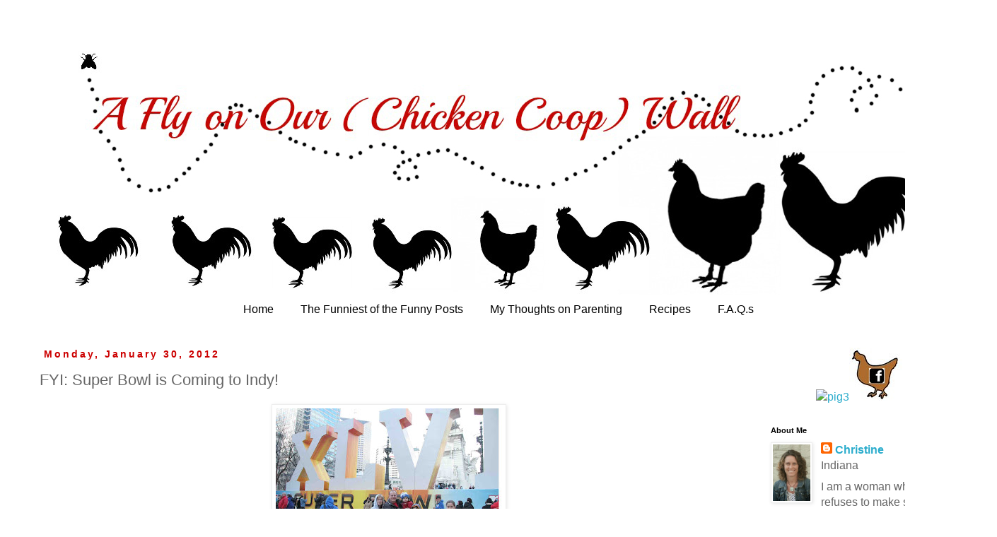

--- FILE ---
content_type: text/html; charset=UTF-8
request_url: https://a-fly-on-our-chicken-coop-wall.blogspot.com/2012/01/fyi-super-bowl-is-coming-to-indy.html
body_size: 24630
content:
<!DOCTYPE html>
<html class='v2' dir='ltr' lang='en'>
<head>
<link href='https://www.blogger.com/static/v1/widgets/335934321-css_bundle_v2.css' rel='stylesheet' type='text/css'/>
<meta content='width=1100' name='viewport'/>
<meta content='text/html; charset=UTF-8' http-equiv='Content-Type'/>
<meta content='blogger' name='generator'/>
<link href='https://a-fly-on-our-chicken-coop-wall.blogspot.com/favicon.ico' rel='icon' type='image/x-icon'/>
<link href='http://a-fly-on-our-chicken-coop-wall.blogspot.com/2012/01/fyi-super-bowl-is-coming-to-indy.html' rel='canonical'/>
<link rel="alternate" type="application/atom+xml" title="A Fly on Our (Chicken Coop) Wall - Atom" href="https://a-fly-on-our-chicken-coop-wall.blogspot.com/feeds/posts/default" />
<link rel="alternate" type="application/rss+xml" title="A Fly on Our (Chicken Coop) Wall - RSS" href="https://a-fly-on-our-chicken-coop-wall.blogspot.com/feeds/posts/default?alt=rss" />
<link rel="service.post" type="application/atom+xml" title="A Fly on Our (Chicken Coop) Wall - Atom" href="https://www.blogger.com/feeds/1329563580023354380/posts/default" />

<link rel="alternate" type="application/atom+xml" title="A Fly on Our (Chicken Coop) Wall - Atom" href="https://a-fly-on-our-chicken-coop-wall.blogspot.com/feeds/20440764444475659/comments/default" />
<!--Can't find substitution for tag [blog.ieCssRetrofitLinks]-->
<link href='https://blogger.googleusercontent.com/img/b/R29vZ2xl/AVvXsEiwwY96xqIggp6R9Zbv9GZub9j1thxucrMmSCdP6WvQDy69-kzAOec129R2Z6rnhFj6OLn8s8RQxnHO9wbbMWqXUxLOwix-IRG474AqOcpjHQsa721bx6W_h-fhjbLl1Scgefi8GMLI9GE/s320/numbers.jpg' rel='image_src'/>
<meta content='http://a-fly-on-our-chicken-coop-wall.blogspot.com/2012/01/fyi-super-bowl-is-coming-to-indy.html' property='og:url'/>
<meta content='FYI: Super Bowl is Coming to Indy!' property='og:title'/>
<meta content='     For the last year or so, we&#39;ve all been watching the countdown clocks all around town.  We&#39;ve waited through construction, which had di...' property='og:description'/>
<meta content='https://blogger.googleusercontent.com/img/b/R29vZ2xl/AVvXsEiwwY96xqIggp6R9Zbv9GZub9j1thxucrMmSCdP6WvQDy69-kzAOec129R2Z6rnhFj6OLn8s8RQxnHO9wbbMWqXUxLOwix-IRG474AqOcpjHQsa721bx6W_h-fhjbLl1Scgefi8GMLI9GE/w1200-h630-p-k-no-nu/numbers.jpg' property='og:image'/>
<title>A Fly on Our (Chicken Coop) Wall: FYI: Super Bowl is Coming to Indy!</title>
<style type='text/css'>@font-face{font-family:'Fontdiner Swanky';font-style:normal;font-weight:400;font-display:swap;src:url(//fonts.gstatic.com/s/fontdinerswanky/v24/ijwOs4XgRNsiaI5-hcVb4hQgMvCD0uYVKwOs1to.woff2)format('woff2');unicode-range:U+0000-00FF,U+0131,U+0152-0153,U+02BB-02BC,U+02C6,U+02DA,U+02DC,U+0304,U+0308,U+0329,U+2000-206F,U+20AC,U+2122,U+2191,U+2193,U+2212,U+2215,U+FEFF,U+FFFD;}</style>
<style id='page-skin-1' type='text/css'><!--
/*
-----------------------------------------------
Blogger Template Style
Name:     Simple
Designer: Blogger
URL:      www.blogger.com
----------------------------------------------- */
/* Content
----------------------------------------------- */
body {
font: normal normal 16px 'Trebuchet MS', Trebuchet, Verdana, sans-serif;
color: #666666;
background: #ffffff none repeat scroll top left;
padding: 0 0 0 0;
}
html body .region-inner {
min-width: 0;
max-width: 100%;
width: auto;
}
h2 {
font-size: 22px;
}
a:link {
text-decoration:none;
color: #2aaccc;
}
a:visited {
text-decoration:none;
color: #cc0000;
}
a:hover {
text-decoration:underline;
color: #33aaff;
}
.body-fauxcolumn-outer .fauxcolumn-inner {
background: transparent none repeat scroll top left;
_background-image: none;
}
.body-fauxcolumn-outer .cap-top {
position: absolute;
z-index: 1;
height: 400px;
width: 100%;
}
.body-fauxcolumn-outer .cap-top .cap-left {
width: 100%;
background: transparent none repeat-x scroll top left;
_background-image: none;
}
.content-outer {
-moz-box-shadow: 0 0 0 rgba(0, 0, 0, .15);
-webkit-box-shadow: 0 0 0 rgba(0, 0, 0, .15);
-goog-ms-box-shadow: 0 0 0 #333333;
box-shadow: 0 0 0 rgba(0, 0, 0, .15);
margin-bottom: 1px;
}
.content-inner {
padding: 10px 40px;
}
.content-inner {
background-color: #ffffff;
}
/* Header
----------------------------------------------- */
.header-outer {
background: transparent none repeat-x scroll 0 -400px;
_background-image: none;
}
.Header h1 {
font: normal normal 40px Fontdiner Swanky;
color: #bb5421;
text-shadow: 0 0 0 rgba(0, 0, 0, .2);
}
.Header h1 a {
color: #bb5421;
}
.Header .description {
font-size: 18px;
color: #000000;
}
.header-inner .Header .titlewrapper {
padding: 22px 0;
}
.header-inner .Header .descriptionwrapper {
padding: 0 0;
}
/* Tabs
----------------------------------------------- */
.tabs-inner .section:first-child {
border-top: 0 solid #ffffff;
}
.tabs-inner .section:first-child ul {
margin-top: -1px;
border-top: 1px solid #ffffff;
border-left: 1px solid #ffffff;
border-right: 1px solid #ffffff;
}
.tabs-inner .widget ul {
background: transparent none repeat-x scroll 0 -800px;
_background-image: none;
border-bottom: 1px solid #ffffff;
margin-top: 0;
margin-left: -30px;
margin-right: -30px;
}
.tabs-inner .widget li a {
display: inline-block;
padding: .6em 1em;
font: normal normal 16px 'Trebuchet MS', Trebuchet, Verdana, sans-serif;
color: #000000;
border-left: 1px solid #ffffff;
border-right: 1px solid #ffffff;
}
.tabs-inner .widget li:first-child a {
border-left: none;
}
.tabs-inner .widget li.selected a, .tabs-inner .widget li a:hover {
color: #000000;
background-color: #eeeeee;
text-decoration: none;
}
/* Columns
----------------------------------------------- */
.main-outer {
border-top: 0 solid #ffffff;
}
.fauxcolumn-left-outer .fauxcolumn-inner {
border-right: 1px solid #ffffff;
}
.fauxcolumn-right-outer .fauxcolumn-inner {
border-left: 1px solid #ffffff;
}
/* Headings
----------------------------------------------- */
div.widget > h2,
div.widget h2.title {
margin: 0 0 1em 0;
font: normal bold 11px 'Trebuchet MS',Trebuchet,Verdana,sans-serif;
color: #000000;
}
/* Widgets
----------------------------------------------- */
.widget .zippy {
color: #999999;
text-shadow: 2px 2px 1px rgba(0, 0, 0, .1);
}
.widget .popular-posts ul {
list-style: none;
}
/* Posts
----------------------------------------------- */
h2.date-header {
font: normal bold 14px Arial, Tahoma, Helvetica, FreeSans, sans-serif;
}
.date-header span {
background-color: #ffffff;
color: #cc0000;
padding: 0.4em;
letter-spacing: 3px;
margin: inherit;
}
.main-inner {
padding-top: 35px;
padding-bottom: 65px;
}
.main-inner .column-center-inner {
padding: 0 0;
}
.main-inner .column-center-inner .section {
margin: 0 1em;
}
.post {
margin: 0 0 45px 0;
}
h3.post-title, .comments h4 {
font: normal normal 22px 'Trebuchet MS',Trebuchet,Verdana,sans-serif;
margin: .75em 0 0;
}
.post-body {
font-size: 110%;
line-height: 1.4;
position: relative;
}
.post-body img, .post-body .tr-caption-container, .Profile img, .Image img,
.BlogList .item-thumbnail img {
padding: 2px;
background: #ffffff;
border: 1px solid #eeeeee;
-moz-box-shadow: 1px 1px 5px rgba(0, 0, 0, .1);
-webkit-box-shadow: 1px 1px 5px rgba(0, 0, 0, .1);
box-shadow: 1px 1px 5px rgba(0, 0, 0, .1);
}
.post-body img, .post-body .tr-caption-container {
padding: 5px;
}
.post-body .tr-caption-container {
color: #666666;
}
.post-body .tr-caption-container img {
padding: 0;
background: transparent;
border: none;
-moz-box-shadow: 0 0 0 rgba(0, 0, 0, .1);
-webkit-box-shadow: 0 0 0 rgba(0, 0, 0, .1);
box-shadow: 0 0 0 rgba(0, 0, 0, .1);
}
.post-header {
margin: 0 0 1.5em;
line-height: 1.6;
font-size: 90%;
}
.post-footer {
margin: 20px -2px 0;
padding: 5px 10px;
color: #cc0000;
background-color: #ffffff;
border-bottom: 1px solid #ffffff;
line-height: 1.6;
font-size: 90%;
}
#comments .comment-author {
padding-top: 1.5em;
border-top: 1px solid #ffffff;
background-position: 0 1.5em;
}
#comments .comment-author:first-child {
padding-top: 0;
border-top: none;
}
.avatar-image-container {
margin: .2em 0 0;
}
#comments .avatar-image-container img {
border: 1px solid #eeeeee;
}
/* Comments
----------------------------------------------- */
.comments .comments-content .icon.blog-author {
background-repeat: no-repeat;
background-image: url([data-uri]);
}
.comments .comments-content .loadmore a {
border-top: 1px solid #999999;
border-bottom: 1px solid #999999;
}
.comments .comment-thread.inline-thread {
background-color: #ffffff;
}
.comments .continue {
border-top: 2px solid #999999;
}
/* Accents
---------------------------------------------- */
.section-columns td.columns-cell {
border-left: 1px solid #ffffff;
}
.blog-pager {
background: transparent url(//www.blogblog.com/1kt/simple/paging_dot.png) repeat-x scroll top center;
}
.blog-pager-older-link, .home-link,
.blog-pager-newer-link {
background-color: #ffffff;
padding: 5px;
}
.footer-outer {
border-top: 1px dashed #bbbbbb;
}
/* Mobile
----------------------------------------------- */
body.mobile  {
background-size: auto;
}
.mobile .body-fauxcolumn-outer {
background: transparent none repeat scroll top left;
}
.mobile .body-fauxcolumn-outer .cap-top {
background-size: 100% auto;
}
.mobile .content-outer {
-webkit-box-shadow: 0 0 3px rgba(0, 0, 0, .15);
box-shadow: 0 0 3px rgba(0, 0, 0, .15);
}
.mobile .tabs-inner .widget ul {
margin-left: 0;
margin-right: 0;
}
.mobile .post {
margin: 0;
}
.mobile .main-inner .column-center-inner .section {
margin: 0;
}
.mobile .date-header span {
padding: 0.1em 10px;
margin: 0 -10px;
}
.mobile h3.post-title {
margin: 0;
}
.mobile .blog-pager {
background: transparent none no-repeat scroll top center;
}
.mobile .footer-outer {
border-top: none;
}
.mobile .main-inner, .mobile .footer-inner {
background-color: #ffffff;
}
.mobile-index-contents {
color: #666666;
}
.mobile-link-button {
background-color: #2aaccc;
}
.mobile-link-button a:link, .mobile-link-button a:visited {
color: #ffffff;
}
.mobile .tabs-inner .section:first-child {
border-top: none;
}
.mobile .tabs-inner .PageList .widget-content {
background-color: #eeeeee;
color: #000000;
border-top: 1px solid #ffffff;
border-bottom: 1px solid #ffffff;
}
.mobile .tabs-inner .PageList .widget-content .pagelist-arrow {
border-left: 1px solid #ffffff;
}
.PageList {text-align:center !important;}
.PageList li {display:inline !important; float:none !important;}
--></style>
<style id='template-skin-1' type='text/css'><!--
body {
min-width: 1410px;
}
.content-outer, .content-fauxcolumn-outer, .region-inner {
min-width: 1410px;
max-width: 1410px;
_width: 1410px;
}
.main-inner .columns {
padding-left: 0;
padding-right: 310px;
}
.main-inner .fauxcolumn-center-outer {
left: 0;
right: 310px;
/* IE6 does not respect left and right together */
_width: expression(this.parentNode.offsetWidth -
parseInt("0") -
parseInt("310px") + 'px');
}
.main-inner .fauxcolumn-left-outer {
width: 0;
}
.main-inner .fauxcolumn-right-outer {
width: 310px;
}
.main-inner .column-left-outer {
width: 0;
right: 100%;
margin-left: -0;
}
.main-inner .column-right-outer {
width: 310px;
margin-right: -310px;
}
#layout {
min-width: 0;
}
#layout .content-outer {
min-width: 0;
width: 800px;
}
#layout .region-inner {
min-width: 0;
width: auto;
}
body#layout div.add_widget {
padding: 8px;
}
body#layout div.add_widget a {
margin-left: 32px;
}
--></style>
<link href='https://www.blogger.com/dyn-css/authorization.css?targetBlogID=1329563580023354380&amp;zx=ba0f5439-e20b-41d9-ad10-7f3e958e36f6' media='none' onload='if(media!=&#39;all&#39;)media=&#39;all&#39;' rel='stylesheet'/><noscript><link href='https://www.blogger.com/dyn-css/authorization.css?targetBlogID=1329563580023354380&amp;zx=ba0f5439-e20b-41d9-ad10-7f3e958e36f6' rel='stylesheet'/></noscript>
<meta name='google-adsense-platform-account' content='ca-host-pub-1556223355139109'/>
<meta name='google-adsense-platform-domain' content='blogspot.com'/>

</head>
<body class='loading variant-simplysimple'>
<div class='navbar no-items section' id='navbar' name='Navbar'>
</div>
<div class='body-fauxcolumns'>
<div class='fauxcolumn-outer body-fauxcolumn-outer'>
<div class='cap-top'>
<div class='cap-left'></div>
<div class='cap-right'></div>
</div>
<div class='fauxborder-left'>
<div class='fauxborder-right'></div>
<div class='fauxcolumn-inner'>
</div>
</div>
<div class='cap-bottom'>
<div class='cap-left'></div>
<div class='cap-right'></div>
</div>
</div>
</div>
<div class='content'>
<div class='content-fauxcolumns'>
<div class='fauxcolumn-outer content-fauxcolumn-outer'>
<div class='cap-top'>
<div class='cap-left'></div>
<div class='cap-right'></div>
</div>
<div class='fauxborder-left'>
<div class='fauxborder-right'></div>
<div class='fauxcolumn-inner'>
</div>
</div>
<div class='cap-bottom'>
<div class='cap-left'></div>
<div class='cap-right'></div>
</div>
</div>
</div>
<div class='content-outer'>
<div class='content-cap-top cap-top'>
<div class='cap-left'></div>
<div class='cap-right'></div>
</div>
<div class='fauxborder-left content-fauxborder-left'>
<div class='fauxborder-right content-fauxborder-right'></div>
<div class='content-inner'>
<header>
<div class='header-outer'>
<div class='header-cap-top cap-top'>
<div class='cap-left'></div>
<div class='cap-right'></div>
</div>
<div class='fauxborder-left header-fauxborder-left'>
<div class='fauxborder-right header-fauxborder-right'></div>
<div class='region-inner header-inner'>
<div class='header section' id='header' name='Header'><div class='widget Header' data-version='1' id='Header1'>
<div id='header-inner'>
<a href='https://a-fly-on-our-chicken-coop-wall.blogspot.com/' style='display: block'>
<img alt='A Fly on Our (Chicken Coop) Wall' height='379px; ' id='Header1_headerimg' src='https://blogger.googleusercontent.com/img/b/R29vZ2xl/AVvXsEgxnQqfCyVPHkMwprILztGRmthaReAhRgHwt3D4ELsEb9zY8FnlWVjAQI7mRpxnj46JlC9TkPOLVDe8VYQoQAA81aZp0L7rq_NGM7BEOtwI0cy4DM18r0jLc7OFx2qMMZTYSx10Tj3vPKsP/s1600/blank+banner+copy3.jpg' style='display: block' width='1300px; '/>
</a>
</div>
</div></div>
</div>
</div>
<div class='header-cap-bottom cap-bottom'>
<div class='cap-left'></div>
<div class='cap-right'></div>
</div>
</div>
</header>
<div class='tabs-outer'>
<div class='tabs-cap-top cap-top'>
<div class='cap-left'></div>
<div class='cap-right'></div>
</div>
<div class='fauxborder-left tabs-fauxborder-left'>
<div class='fauxborder-right tabs-fauxborder-right'></div>
<div class='region-inner tabs-inner'>
<div class='tabs section' id='crosscol' name='Cross-Column'><div class='widget PageList' data-version='1' id='PageList1'>
<h2>Pages</h2>
<div class='widget-content'>
<ul>
<li>
<a href='https://a-fly-on-our-chicken-coop-wall.blogspot.com/'>Home</a>
</li>
<li>
<a href='https://a-fly-on-our-chicken-coop-wall.blogspot.com/p/laugh-at-my-pain.html'>The Funniest of the Funny Posts</a>
</li>
<li>
<a href='https://a-fly-on-our-chicken-coop-wall.blogspot.com/p/pondering-parenting.html'>My Thoughts on Parenting</a>
</li>
<li>
<a href='https://a-fly-on-our-chicken-coop-wall.blogspot.com/p/recipes.html'>Recipes</a>
</li>
<li>
<a href='https://a-fly-on-our-chicken-coop-wall.blogspot.com/p/faq.html'>F.A.Q.s</a>
</li>
</ul>
<div class='clear'></div>
</div>
</div></div>
<div class='tabs no-items section' id='crosscol-overflow' name='Cross-Column 2'></div>
</div>
</div>
<div class='tabs-cap-bottom cap-bottom'>
<div class='cap-left'></div>
<div class='cap-right'></div>
</div>
</div>
<div class='main-outer'>
<div class='main-cap-top cap-top'>
<div class='cap-left'></div>
<div class='cap-right'></div>
</div>
<div class='fauxborder-left main-fauxborder-left'>
<div class='fauxborder-right main-fauxborder-right'></div>
<div class='region-inner main-inner'>
<div class='columns fauxcolumns'>
<div class='fauxcolumn-outer fauxcolumn-center-outer'>
<div class='cap-top'>
<div class='cap-left'></div>
<div class='cap-right'></div>
</div>
<div class='fauxborder-left'>
<div class='fauxborder-right'></div>
<div class='fauxcolumn-inner'>
</div>
</div>
<div class='cap-bottom'>
<div class='cap-left'></div>
<div class='cap-right'></div>
</div>
</div>
<div class='fauxcolumn-outer fauxcolumn-left-outer'>
<div class='cap-top'>
<div class='cap-left'></div>
<div class='cap-right'></div>
</div>
<div class='fauxborder-left'>
<div class='fauxborder-right'></div>
<div class='fauxcolumn-inner'>
</div>
</div>
<div class='cap-bottom'>
<div class='cap-left'></div>
<div class='cap-right'></div>
</div>
</div>
<div class='fauxcolumn-outer fauxcolumn-right-outer'>
<div class='cap-top'>
<div class='cap-left'></div>
<div class='cap-right'></div>
</div>
<div class='fauxborder-left'>
<div class='fauxborder-right'></div>
<div class='fauxcolumn-inner'>
</div>
</div>
<div class='cap-bottom'>
<div class='cap-left'></div>
<div class='cap-right'></div>
</div>
</div>
<!-- corrects IE6 width calculation -->
<div class='columns-inner'>
<div class='column-center-outer'>
<div class='column-center-inner'>
<div class='main section' id='main' name='Main'><div class='widget Blog' data-version='1' id='Blog1'>
<div class='blog-posts hfeed'>

          <div class="date-outer">
        
<h2 class='date-header'><span>Monday, January 30, 2012</span></h2>

          <div class="date-posts">
        
<div class='post-outer'>
<div class='post hentry uncustomized-post-template' itemprop='blogPost' itemscope='itemscope' itemtype='http://schema.org/BlogPosting'>
<meta content='https://blogger.googleusercontent.com/img/b/R29vZ2xl/AVvXsEiwwY96xqIggp6R9Zbv9GZub9j1thxucrMmSCdP6WvQDy69-kzAOec129R2Z6rnhFj6OLn8s8RQxnHO9wbbMWqXUxLOwix-IRG474AqOcpjHQsa721bx6W_h-fhjbLl1Scgefi8GMLI9GE/s320/numbers.jpg' itemprop='image_url'/>
<meta content='1329563580023354380' itemprop='blogId'/>
<meta content='20440764444475659' itemprop='postId'/>
<a name='20440764444475659'></a>
<h3 class='post-title entry-title' itemprop='name'>
FYI: Super Bowl is Coming to Indy!
</h3>
<div class='post-header'>
<div class='post-header-line-1'></div>
</div>
<div class='post-body entry-content' id='post-body-20440764444475659' itemprop='description articleBody'>
<div class="separator" style="clear: both; text-align: center;">
<a href="https://blogger.googleusercontent.com/img/b/R29vZ2xl/AVvXsEiwwY96xqIggp6R9Zbv9GZub9j1thxucrMmSCdP6WvQDy69-kzAOec129R2Z6rnhFj6OLn8s8RQxnHO9wbbMWqXUxLOwix-IRG474AqOcpjHQsa721bx6W_h-fhjbLl1Scgefi8GMLI9GE/s1600/numbers.jpg" imageanchor="1" style="margin-left: 1em; margin-right: 1em;"><img border="0" gda="true" height="213" src="https://blogger.googleusercontent.com/img/b/R29vZ2xl/AVvXsEiwwY96xqIggp6R9Zbv9GZub9j1thxucrMmSCdP6WvQDy69-kzAOec129R2Z6rnhFj6OLn8s8RQxnHO9wbbMWqXUxLOwix-IRG474AqOcpjHQsa721bx6W_h-fhjbLl1Scgefi8GMLI9GE/s320/numbers.jpg" width="320" /></a></div>
<div class="separator" style="clear: both; text-align: center;">
<br /></div>
<div class="separator" style="clear: both; text-align: left;">
For the last year or so, we've all been watching the countdown clocks all around town.&nbsp; We've waited through construction, which had different roads closed each day.&nbsp;&nbsp;We've seen glimpses of all the changes being made inside&nbsp;buildings to&nbsp;prepare for&nbsp;private parties as well as big public events.&nbsp;</div>
<div class="separator" style="clear: both; text-align: left;">
<br /></div>
<div class="separator" style="clear: both; text-align: left;">
The time has come for us to finally get to see&nbsp;what it was all for (and to cry that our struggling Colts couldn't be playing).&nbsp;&nbsp;</div>
<div class="separator" style="clear: both; text-align: left;">
<br /></div>
<div class="separator" style="clear: both; text-align: left;">
Hubby and I took the kids downtown&nbsp;yesterday afternoon to see what there was to see.&nbsp;&nbsp;We spent three hours downtown, only spending money on parking and dinner.&nbsp;&nbsp; (We wouldn't have had to pay for parking&nbsp;if my big ol' van&nbsp;wasn't too tall for Hubby's parking garage.)&nbsp;&nbsp;There&nbsp;are plenty of things to do which require some cash, such as the NFL Experience, but we never even made it to that side of town.&nbsp;&nbsp;</div>
<div class="separator" style="clear: both; text-align: left;">
<br /></div>
<div class="separator" style="clear: both; text-align: left;">
Here's a glimpse into our afternoon.&nbsp; Keep in mind, six kids, a busy public place, and good photos do not&nbsp;go together.&nbsp; &nbsp;If the kids are in the photo, they won't stay for long.&nbsp; If the kids aren't in the photo, you only have a few seconds before you have to put the camera down and count heads.</div>
<div class="separator" style="clear: both; text-align: left;">
<br /></div>
<div class="separator" style="clear: both; text-align: left;">
First, you can't have an Indianapolis event without race cars.&nbsp; (The Indy500, greatest spectacle in racing, is held here!)&nbsp; There was&nbsp;a car&nbsp;for each NFL team.&nbsp; </div>
<div class="separator" style="clear: both; text-align: left;">
<br /></div>
<div class="separator" style="clear: both; text-align: center;">
<a href="https://blogger.googleusercontent.com/img/b/R29vZ2xl/AVvXsEj9rUGMl5tEHRrWdkVufXuh0qlhfEkgVrTZAkuIL8hh-MNPBCNrGMc7mfvfywanGv1jmHUfUg6wrAytesUrDHo3CTQJ6hfP8fQeScyJhHMFkiRbgLOH2dTsuw9xYBNH8AcqwOKpmErFSxM/s1600/cars.jpg" imageanchor="1" style="margin-left: 1em; margin-right: 1em;"><img border="0" gda="true" height="320" src="https://blogger.googleusercontent.com/img/b/R29vZ2xl/AVvXsEj9rUGMl5tEHRrWdkVufXuh0qlhfEkgVrTZAkuIL8hh-MNPBCNrGMc7mfvfywanGv1jmHUfUg6wrAytesUrDHo3CTQJ6hfP8fQeScyJhHMFkiRbgLOH2dTsuw9xYBNH8AcqwOKpmErFSxM/s320/cars.jpg" width="213" /></a></div>
<br />
We found some impersonators.<br />
<br />
<br />
<div class="separator" style="clear: both; text-align: center;">
<a href="https://blogger.googleusercontent.com/img/b/R29vZ2xl/AVvXsEh6Ga7h77dWDMc9xMvYb4ujGwIPvNiMN6Nmx6fzKVwvWHXzFvEZSCl1qYxQTBV7l2_oK08Qfn897GaKtJwZE8TM49fQcVG-if-Nmr4XxhA7kwYxUpdo4aCBIiQji35IfAUdJaynDpk9NWo/s1600/brady.jpg" imageanchor="1" style="margin-left: 1em; margin-right: 1em;"><img border="0" gda="true" height="320" src="https://blogger.googleusercontent.com/img/b/R29vZ2xl/AVvXsEh6Ga7h77dWDMc9xMvYb4ujGwIPvNiMN6Nmx6fzKVwvWHXzFvEZSCl1qYxQTBV7l2_oK08Qfn897GaKtJwZE8TM49fQcVG-if-Nmr4XxhA7kwYxUpdo4aCBIiQji35IfAUdJaynDpk9NWo/s320/brady.jpg" width="213" /></a></div>
<div class="separator" style="clear: both; text-align: center;">
<a href="https://blogger.googleusercontent.com/img/b/R29vZ2xl/AVvXsEghwdEkHn_l3G25WkwKMs9Zak6kr-wSxjWb1KyxFgkLaVrPCzvsTWAsPKbhVqB6tUH8yxYZdtg23KtTKmU1jZsqUlGaRCLN63oeTMvqM08jiAZBTzTTDdm1F-LDNn-WHcjgyhXqwSZBHYg/s1600/elmo.jpg" imageanchor="1" style="margin-left: 1em; margin-right: 1em;"><img border="0" gda="true" height="320" src="https://blogger.googleusercontent.com/img/b/R29vZ2xl/AVvXsEghwdEkHn_l3G25WkwKMs9Zak6kr-wSxjWb1KyxFgkLaVrPCzvsTWAsPKbhVqB6tUH8yxYZdtg23KtTKmU1jZsqUlGaRCLN63oeTMvqM08jiAZBTzTTDdm1F-LDNn-WHcjgyhXqwSZBHYg/s320/elmo.jpg" width="213" /></a></div>
Clearly that is not Elmo.&nbsp; He would never be caught dead in such raggy fur and a head on sideways.&nbsp; But the three year old didn't know the difference, so all is well.<br />
<br />
We were astounded by the number of volunteers.&nbsp; They weren't&nbsp;hard to find, either.&nbsp; Each had an iPad and a blue and white, hand-knitted scarf, ready and willing to help the lost and confused.<br />
<br />
<br />
<div class="separator" style="clear: both; text-align: center;">
<a href="https://blogger.googleusercontent.com/img/b/R29vZ2xl/AVvXsEioo4MUalVn69PnALr3dQYKWSkD6e1FQROW3fsYr-6ujRraPYOvJes3U1rKGaLKedWw-6PMHjRF26Ha6bTPNpGU6gFvulyE9sLlqtG-m4Qv5YocCfqxc60oZYCMcXYzTE9kXKkn6vfZbok/s1600/volunteers.jpg" imageanchor="1" style="margin-left: 1em; margin-right: 1em;"><img border="0" gda="true" height="320" src="https://blogger.googleusercontent.com/img/b/R29vZ2xl/AVvXsEioo4MUalVn69PnALr3dQYKWSkD6e1FQROW3fsYr-6ujRraPYOvJes3U1rKGaLKedWw-6PMHjRF26Ha6bTPNpGU6gFvulyE9sLlqtG-m4Qv5YocCfqxc60oZYCMcXYzTE9kXKkn6vfZbok/s320/volunteers.jpg" width="213" /></a></div>
<br />
Even the church, smack dab in the middle of the main party drag was getting into the action.<br />
<br />
<br />
<div class="separator" style="clear: both; text-align: center;">
<a href="https://blogger.googleusercontent.com/img/b/R29vZ2xl/AVvXsEh3WsYzaYqYyq-5BdFVHNp3zI16I62KJJnNI3IGA3dccKE11vBnaRmFt_Q5YTE2hznwFUTruopuhettQSiIROn63q0aWRurGCoi7g5jNYNJrGOIHD5LtZankpbl-RKWp8T56PaIy3WuSts/s1600/church.jpg" imageanchor="1" style="margin-left: 1em; margin-right: 1em;"><img border="0" gda="true" height="213" src="https://blogger.googleusercontent.com/img/b/R29vZ2xl/AVvXsEh3WsYzaYqYyq-5BdFVHNp3zI16I62KJJnNI3IGA3dccKE11vBnaRmFt_Q5YTE2hznwFUTruopuhettQSiIROn63q0aWRurGCoi7g5jNYNJrGOIHD5LtZankpbl-RKWp8T56PaIy3WuSts/s320/church.jpg" width="320" /></a></div>
They were also offering extra mass and confession times.&nbsp; How funny is that?<br />
<br />
There is a zip line up just for these two weeks.&nbsp; The kids aren't old enough to do it, but we had fun watching all of the crazy people flying over our heads.<br />
<br />
<br />
<div class="separator" style="clear: both; text-align: center;">
<a href="https://blogger.googleusercontent.com/img/b/R29vZ2xl/AVvXsEj-XDtSFM2vi_X4CtFEyCZ9lBPldRnfVIHyPbjdamZqJRETqssg9IC0cWtslAq92MtcCY604MiwguVAkZGdSM5-J3e69gmGBTMdf3af-_-7Ze83XE4JkNr-kDR8Zdt5uj1F8RV2fPKf0jY/s1600/zip+line.jpg" imageanchor="1" style="margin-left: 1em; margin-right: 1em;"><img border="0" gda="true" height="213" src="https://blogger.googleusercontent.com/img/b/R29vZ2xl/AVvXsEj-XDtSFM2vi_X4CtFEyCZ9lBPldRnfVIHyPbjdamZqJRETqssg9IC0cWtslAq92MtcCY604MiwguVAkZGdSM5-J3e69gmGBTMdf3af-_-7Ze83XE4JkNr-kDR8Zdt5uj1F8RV2fPKf0jY/s320/zip+line.jpg" width="320" /></a></div>
<br />
I don't know if you've heard, but Indy is rather freezing cold this time of year.&nbsp; Good for the ice sculptures...<br />
<br />
<br />
<div class="separator" style="clear: both; text-align: center;">
<a href="https://blogger.googleusercontent.com/img/b/R29vZ2xl/AVvXsEi9bnmsSr3yYA-rddp5_FXa7QYQrOVOYT5cI42WXTovWz6BUUUC8M2bZFnffMIrasXLe0rBv4vTb7YIMFmtfac3_pErSKjLF4kKa6ab0P_tuawUQfZ7AWQFlKYgN2IUEUXpbF_dF_VvOqo/s1600/ice.jpg" imageanchor="1" style="margin-left: 1em; margin-right: 1em;"><img border="0" gda="true" height="213" src="https://blogger.googleusercontent.com/img/b/R29vZ2xl/AVvXsEi9bnmsSr3yYA-rddp5_FXa7QYQrOVOYT5cI42WXTovWz6BUUUC8M2bZFnffMIrasXLe0rBv4vTb7YIMFmtfac3_pErSKjLF4kKa6ab0P_tuawUQfZ7AWQFlKYgN2IUEUXpbF_dF_VvOqo/s320/ice.jpg" width="320" /></a></div>
not so much the people.<br />
<br />
The planners were ready for the cold.&nbsp; There were plenty of options for folks to warm up, besides the outdoor bars.<br />
<br />
There was a mini football field, where you could warm up by playing a game or two.<br />
<br />
<br />
<div class="separator" style="clear: both; text-align: center;">
<a href="https://blogger.googleusercontent.com/img/b/R29vZ2xl/AVvXsEhV0DE6zdHnWBKCDiSvXIPwEYuGYSjb3EvfOi76CDByCcxRQ_h7303s1bgAkyR_bc0EuvWrpBp6wAQpjPtLkWREoXrDhr7yuKQ5F7GeP4Kwvh6BkDriLbjDtAGsERHl0UYn7cjSEha-SqA/s1600/jwawfield.jpg" imageanchor="1" style="margin-left: 1em; margin-right: 1em;"><img border="0" gda="true" height="320" src="https://blogger.googleusercontent.com/img/b/R29vZ2xl/AVvXsEhV0DE6zdHnWBKCDiSvXIPwEYuGYSjb3EvfOi76CDByCcxRQ_h7303s1bgAkyR_bc0EuvWrpBp6wAQpjPtLkWREoXrDhr7yuKQ5F7GeP4Kwvh6BkDriLbjDtAGsERHl0UYn7cjSEha-SqA/s320/jwawfield.jpg" width="213" /></a></div>
<br />
<div class="separator" style="clear: both; text-align: left;">
Also, a department store was turned into a food court and play/shopping area.</div>
<div class="separator" style="clear: both; text-align: left;">
<br /></div>
<div class="separator" style="clear: both; text-align: left;">
We warmed up while we ate,</div>
<div class="separator" style="clear: both; text-align: left;">
<br /></div>
<div class="separator" style="clear: both; text-align: center;">
<a href="https://blogger.googleusercontent.com/img/b/R29vZ2xl/AVvXsEhf4DYdPJmisMhW4tzOKVKB1cXWJ333CTEyfs-iXd2Hb5WZ3U6pCq1Olbo-fjfL6GrWL5RhuScf8KHKmPZzFGUuDFz6oniRlAeR5MFFgWNu8MPdpKf-Wf28AoT6YzulQCMaBbs4jVnyp3E/s1600/mwhotdog.jpg" imageanchor="1" style="margin-left: 1em; margin-right: 1em;"><img border="0" gda="true" height="213" src="https://blogger.googleusercontent.com/img/b/R29vZ2xl/AVvXsEhf4DYdPJmisMhW4tzOKVKB1cXWJ333CTEyfs-iXd2Hb5WZ3U6pCq1Olbo-fjfL6GrWL5RhuScf8KHKmPZzFGUuDFz6oniRlAeR5MFFgWNu8MPdpKf-Wf28AoT6YzulQCMaBbs4jVnyp3E/s320/mwhotdog.jpg" width="320" /></a></div>
and threw a ball at the targets.<br />
<br />
<br />
<div class="separator" style="clear: both; text-align: center;">
<a href="https://blogger.googleusercontent.com/img/b/R29vZ2xl/AVvXsEizcEkHUB6EwWQUzGYrqkYw_xa8LOAOQGFJNFYn7J776KY5IFuvhiHmAtxEhIu3dFUBtauZQctHpMpBqIozMSPWBc-AQv2B7oyxLKc5bB1oaHcqrlBFsItuIy_74J_vcNGGs8iafvJrO6g/s1600/target.jpg" imageanchor="1" style="margin-left: 1em; margin-right: 1em;"><img border="0" gda="true" height="320" src="https://blogger.googleusercontent.com/img/b/R29vZ2xl/AVvXsEizcEkHUB6EwWQUzGYrqkYw_xa8LOAOQGFJNFYn7J776KY5IFuvhiHmAtxEhIu3dFUBtauZQctHpMpBqIozMSPWBc-AQv2B7oyxLKc5bB1oaHcqrlBFsItuIy_74J_vcNGGs8iafvJrO6g/s320/target.jpg" width="213" /></a></div>
And if that weren't enough, there were heaters placed around town, so you could warm like a fast-food burger.<br />
<br />
<br />
<div class="separator" style="clear: both; text-align: center;">
<a href="https://blogger.googleusercontent.com/img/b/R29vZ2xl/AVvXsEigKCMcbOOWNr-H_6sYyNbTSZUF3HPDM-GeUk6FFzdRuCHqL3AgOO3CGmRzj12WBGR06M0KzFDww4TZAW4H6aL5FqQUXs0XE9jUL8gEXRBm69rfARwUViBrSFZHEaFdT8DV8ndf0611zbs/s1600/heatere.jpg" imageanchor="1" style="margin-left: 1em; margin-right: 1em;"><img border="0" gda="true" height="320" src="https://blogger.googleusercontent.com/img/b/R29vZ2xl/AVvXsEigKCMcbOOWNr-H_6sYyNbTSZUF3HPDM-GeUk6FFzdRuCHqL3AgOO3CGmRzj12WBGR06M0KzFDww4TZAW4H6aL5FqQUXs0XE9jUL8gEXRBm69rfARwUViBrSFZHEaFdT8DV8ndf0611zbs/s320/heatere.jpg" width="213" /></a></div>
There was a dome which practically begged you to come in and play Xbox games.&nbsp; We don't have and Xbox, and we were cold, so we gave it a try.<br />
<br />
<br />
<div class="separator" style="clear: both; text-align: center;">
<a href="https://blogger.googleusercontent.com/img/b/R29vZ2xl/AVvXsEjjSBYoJI0UamCvbMHysXjA79ii3Qt-q6jbZUqzq_svmghfxK5KYUtAPV0uBS017Vfj5jKREM1kEUdFv06j3bByTT944XDveCo4RQ3GAlGBadoet0FMuyWDqMO5uWgL9w1mSKfzgGdZyNE/s1600/fanbubble.jpg" imageanchor="1" style="margin-left: 1em; margin-right: 1em;"><img border="0" gda="true" height="320" src="https://blogger.googleusercontent.com/img/b/R29vZ2xl/AVvXsEjjSBYoJI0UamCvbMHysXjA79ii3Qt-q6jbZUqzq_svmghfxK5KYUtAPV0uBS017Vfj5jKREM1kEUdFv06j3bByTT944XDveCo4RQ3GAlGBadoet0FMuyWDqMO5uWgL9w1mSKfzgGdZyNE/s320/fanbubble.jpg" width="213" /></a></div>
<br />
And to end the evening, a free concert.&nbsp; Actually, there are free concerts every night, with some big name bands on the agenda.<br />
<br />
<br />
<div class="separator" style="clear: both; text-align: center;">
<a href="https://blogger.googleusercontent.com/img/b/R29vZ2xl/AVvXsEhmgjF-0HH6xVdPsEedr7QWehNGRbY4OkthX2XG03E6nC2nHnPOEfi-if5IwB6VgzEsPey5ehSqeH0tt1CyqPI8mfDzHGBbeCCWSLXWS6ziSIs96rfviX04DhzlmiZFAq-MIh7iOjitx2k/s1600/bands.jpg" imageanchor="1" style="margin-left: 1em; margin-right: 1em;"><img border="0" gda="true" height="213" src="https://blogger.googleusercontent.com/img/b/R29vZ2xl/AVvXsEhmgjF-0HH6xVdPsEedr7QWehNGRbY4OkthX2XG03E6nC2nHnPOEfi-if5IwB6VgzEsPey5ehSqeH0tt1CyqPI8mfDzHGBbeCCWSLXWS6ziSIs96rfviX04DhzlmiZFAq-MIh7iOjitx2k/s320/bands.jpg" width="320" /></a></div>
I have no idea which band this is, but we had a good time listening and dancing.<br />
<br />
<br />
<div class="separator" style="clear: both; text-align: center;">
<a href="https://blogger.googleusercontent.com/img/b/R29vZ2xl/AVvXsEgkxM8IiBsL-HHmQDuXfH5t0aUvZnbICC-0kcMe0sKvRldPLjEhVZ5s-zI43AK1iuPPKmJZ9SXW7fv7LvtnQsQ4B_45SG6zYaOa2qIAg48wCCg3E5kzntitv7BXLBSfTgNPMVZhHNWy29M/s1600/mwaw.jpg" imageanchor="1" style="margin-left: 1em; margin-right: 1em;"><img border="0" gda="true" height="213" src="https://blogger.googleusercontent.com/img/b/R29vZ2xl/AVvXsEgkxM8IiBsL-HHmQDuXfH5t0aUvZnbICC-0kcMe0sKvRldPLjEhVZ5s-zI43AK1iuPPKmJZ9SXW7fv7LvtnQsQ4B_45SG6zYaOa2qIAg48wCCg3E5kzntitv7BXLBSfTgNPMVZhHNWy29M/s320/mwaw.jpg" width="320" /></a></div>
<br />
We won't be going to any of the parties, let alone the game.&nbsp; But we&nbsp;are glad to have had the chance to see what an event like this&nbsp;is like.&nbsp; The kids said, over and over again, that it certainly didn't seem like downtown Indy.&nbsp; They thought it was more like Disney World.&nbsp; <br />
<br />
Now, if Hubby can make it through the traffic jams and get home in time for dinner each day, I'll say I'm glad the Super Bowl came to town.<br />
<br />
Enjoy the game!&nbsp; (or at least the commercials :)<br />
<br />
<br />
<br />
<br />
<div class="separator" style="clear: both; text-align: left;">
<br /></div>
<div style='clear: both;'></div>
</div>
<div class='post-footer'>
<div class='post-footer-line post-footer-line-1'>
<span class='post-author vcard'>
</span>
<span class='post-timestamp'>
at
<meta content='http://a-fly-on-our-chicken-coop-wall.blogspot.com/2012/01/fyi-super-bowl-is-coming-to-indy.html' itemprop='url'/>
<a class='timestamp-link' href='https://a-fly-on-our-chicken-coop-wall.blogspot.com/2012/01/fyi-super-bowl-is-coming-to-indy.html' rel='bookmark' title='permanent link'><abbr class='published' itemprop='datePublished' title='2012-01-30T14:07:00-05:00'>2:07&#8239;PM</abbr></a>
</span>
<span class='post-comment-link'>
</span>
<span class='post-icons'>
<span class='item-action'>
<a href='https://www.blogger.com/email-post/1329563580023354380/20440764444475659' title='Email Post'>
<img alt='' class='icon-action' height='13' src='https://resources.blogblog.com/img/icon18_email.gif' width='18'/>
</a>
</span>
<span class='item-control blog-admin pid-1658030780'>
<a href='https://www.blogger.com/post-edit.g?blogID=1329563580023354380&postID=20440764444475659&from=pencil' title='Edit Post'>
<img alt='' class='icon-action' height='18' src='https://resources.blogblog.com/img/icon18_edit_allbkg.gif' width='18'/>
</a>
</span>
</span>
<div class='post-share-buttons goog-inline-block'>
<a class='goog-inline-block share-button sb-email' href='https://www.blogger.com/share-post.g?blogID=1329563580023354380&postID=20440764444475659&target=email' target='_blank' title='Email This'><span class='share-button-link-text'>Email This</span></a><a class='goog-inline-block share-button sb-blog' href='https://www.blogger.com/share-post.g?blogID=1329563580023354380&postID=20440764444475659&target=blog' onclick='window.open(this.href, "_blank", "height=270,width=475"); return false;' target='_blank' title='BlogThis!'><span class='share-button-link-text'>BlogThis!</span></a><a class='goog-inline-block share-button sb-twitter' href='https://www.blogger.com/share-post.g?blogID=1329563580023354380&postID=20440764444475659&target=twitter' target='_blank' title='Share to X'><span class='share-button-link-text'>Share to X</span></a><a class='goog-inline-block share-button sb-facebook' href='https://www.blogger.com/share-post.g?blogID=1329563580023354380&postID=20440764444475659&target=facebook' onclick='window.open(this.href, "_blank", "height=430,width=640"); return false;' target='_blank' title='Share to Facebook'><span class='share-button-link-text'>Share to Facebook</span></a><a class='goog-inline-block share-button sb-pinterest' href='https://www.blogger.com/share-post.g?blogID=1329563580023354380&postID=20440764444475659&target=pinterest' target='_blank' title='Share to Pinterest'><span class='share-button-link-text'>Share to Pinterest</span></a>
</div>
</div>
<div class='post-footer-line post-footer-line-2'>
<span class='post-labels'>
Labels:
<a href='https://a-fly-on-our-chicken-coop-wall.blogspot.com/search/label/the%20kids' rel='tag'>the kids</a>
</span>
</div>
<div class='post-footer-line post-footer-line-3'>
<span class='post-location'>
</span>
</div>
</div>
</div>
<div class='comments' id='comments'>
<a name='comments'></a>
<h4>22 comments:</h4>
<div class='comments-content'>
<script async='async' src='' type='text/javascript'></script>
<script type='text/javascript'>
    (function() {
      var items = null;
      var msgs = null;
      var config = {};

// <![CDATA[
      var cursor = null;
      if (items && items.length > 0) {
        cursor = parseInt(items[items.length - 1].timestamp) + 1;
      }

      var bodyFromEntry = function(entry) {
        var text = (entry &&
                    ((entry.content && entry.content.$t) ||
                     (entry.summary && entry.summary.$t))) ||
            '';
        if (entry && entry.gd$extendedProperty) {
          for (var k in entry.gd$extendedProperty) {
            if (entry.gd$extendedProperty[k].name == 'blogger.contentRemoved') {
              return '<span class="deleted-comment">' + text + '</span>';
            }
          }
        }
        return text;
      }

      var parse = function(data) {
        cursor = null;
        var comments = [];
        if (data && data.feed && data.feed.entry) {
          for (var i = 0, entry; entry = data.feed.entry[i]; i++) {
            var comment = {};
            // comment ID, parsed out of the original id format
            var id = /blog-(\d+).post-(\d+)/.exec(entry.id.$t);
            comment.id = id ? id[2] : null;
            comment.body = bodyFromEntry(entry);
            comment.timestamp = Date.parse(entry.published.$t) + '';
            if (entry.author && entry.author.constructor === Array) {
              var auth = entry.author[0];
              if (auth) {
                comment.author = {
                  name: (auth.name ? auth.name.$t : undefined),
                  profileUrl: (auth.uri ? auth.uri.$t : undefined),
                  avatarUrl: (auth.gd$image ? auth.gd$image.src : undefined)
                };
              }
            }
            if (entry.link) {
              if (entry.link[2]) {
                comment.link = comment.permalink = entry.link[2].href;
              }
              if (entry.link[3]) {
                var pid = /.*comments\/default\/(\d+)\?.*/.exec(entry.link[3].href);
                if (pid && pid[1]) {
                  comment.parentId = pid[1];
                }
              }
            }
            comment.deleteclass = 'item-control blog-admin';
            if (entry.gd$extendedProperty) {
              for (var k in entry.gd$extendedProperty) {
                if (entry.gd$extendedProperty[k].name == 'blogger.itemClass') {
                  comment.deleteclass += ' ' + entry.gd$extendedProperty[k].value;
                } else if (entry.gd$extendedProperty[k].name == 'blogger.displayTime') {
                  comment.displayTime = entry.gd$extendedProperty[k].value;
                }
              }
            }
            comments.push(comment);
          }
        }
        return comments;
      };

      var paginator = function(callback) {
        if (hasMore()) {
          var url = config.feed + '?alt=json&v=2&orderby=published&reverse=false&max-results=50';
          if (cursor) {
            url += '&published-min=' + new Date(cursor).toISOString();
          }
          window.bloggercomments = function(data) {
            var parsed = parse(data);
            cursor = parsed.length < 50 ? null
                : parseInt(parsed[parsed.length - 1].timestamp) + 1
            callback(parsed);
            window.bloggercomments = null;
          }
          url += '&callback=bloggercomments';
          var script = document.createElement('script');
          script.type = 'text/javascript';
          script.src = url;
          document.getElementsByTagName('head')[0].appendChild(script);
        }
      };
      var hasMore = function() {
        return !!cursor;
      };
      var getMeta = function(key, comment) {
        if ('iswriter' == key) {
          var matches = !!comment.author
              && comment.author.name == config.authorName
              && comment.author.profileUrl == config.authorUrl;
          return matches ? 'true' : '';
        } else if ('deletelink' == key) {
          return config.baseUri + '/comment/delete/'
               + config.blogId + '/' + comment.id;
        } else if ('deleteclass' == key) {
          return comment.deleteclass;
        }
        return '';
      };

      var replybox = null;
      var replyUrlParts = null;
      var replyParent = undefined;

      var onReply = function(commentId, domId) {
        if (replybox == null) {
          // lazily cache replybox, and adjust to suit this style:
          replybox = document.getElementById('comment-editor');
          if (replybox != null) {
            replybox.height = '250px';
            replybox.style.display = 'block';
            replyUrlParts = replybox.src.split('#');
          }
        }
        if (replybox && (commentId !== replyParent)) {
          replybox.src = '';
          document.getElementById(domId).insertBefore(replybox, null);
          replybox.src = replyUrlParts[0]
              + (commentId ? '&parentID=' + commentId : '')
              + '#' + replyUrlParts[1];
          replyParent = commentId;
        }
      };

      var hash = (window.location.hash || '#').substring(1);
      var startThread, targetComment;
      if (/^comment-form_/.test(hash)) {
        startThread = hash.substring('comment-form_'.length);
      } else if (/^c[0-9]+$/.test(hash)) {
        targetComment = hash.substring(1);
      }

      // Configure commenting API:
      var configJso = {
        'maxDepth': config.maxThreadDepth
      };
      var provider = {
        'id': config.postId,
        'data': items,
        'loadNext': paginator,
        'hasMore': hasMore,
        'getMeta': getMeta,
        'onReply': onReply,
        'rendered': true,
        'initComment': targetComment,
        'initReplyThread': startThread,
        'config': configJso,
        'messages': msgs
      };

      var render = function() {
        if (window.goog && window.goog.comments) {
          var holder = document.getElementById('comment-holder');
          window.goog.comments.render(holder, provider);
        }
      };

      // render now, or queue to render when library loads:
      if (window.goog && window.goog.comments) {
        render();
      } else {
        window.goog = window.goog || {};
        window.goog.comments = window.goog.comments || {};
        window.goog.comments.loadQueue = window.goog.comments.loadQueue || [];
        window.goog.comments.loadQueue.push(render);
      }
    })();
// ]]>
  </script>
<div id='comment-holder'>
<div class="comment-thread toplevel-thread"><ol id="top-ra"><li class="comment" id="c4925546103097474760"><div class="avatar-image-container"><img src="//blogger.googleusercontent.com/img/b/R29vZ2xl/AVvXsEgtqdhrwxWnrzoueNtw8eSnhY3ja5H3IrRvQzG9vXmAFaEK5DKgVnsqUrMxNngkhtDNW1CbWxLzyu8yzh0hNUvdG4SAKxxlgSioYGMwFWcJrs6jJDr88W6KKPUajAR3-zM/s45-c/blog%252Bprofile.jpg" alt=""/></div><div class="comment-block"><div class="comment-header"><cite class="user"><a href="https://www.blogger.com/profile/15131235222116977410" rel="nofollow">Raise Them Up</a></cite><span class="icon user "></span><span class="datetime secondary-text"><a rel="nofollow" href="https://a-fly-on-our-chicken-coop-wall.blogspot.com/2012/01/fyi-super-bowl-is-coming-to-indy.html?showComment=1327979858479#c4925546103097474760">January 30, 2012 at 10:17&#8239;PM</a></span></div><p class="comment-content">Cool!  I&#39;m so glad you had a chance to take your family to see all the fun!  We half thought about taking the boys.  But my husband hates crowds.  We would have enjoyed seeing the cars, though.  Thank you so much for sharing your pictures!</p><span class="comment-actions secondary-text"><a class="comment-reply" target="_self" data-comment-id="4925546103097474760">Reply</a><span class="item-control blog-admin blog-admin pid-389313171"><a target="_self" href="https://www.blogger.com/comment/delete/1329563580023354380/4925546103097474760">Delete</a></span></span></div><div class="comment-replies"><div id="c4925546103097474760-rt" class="comment-thread inline-thread hidden"><span class="thread-toggle thread-expanded"><span class="thread-arrow"></span><span class="thread-count"><a target="_self">Replies</a></span></span><ol id="c4925546103097474760-ra" class="thread-chrome thread-expanded"><div></div><div id="c4925546103097474760-continue" class="continue"><a class="comment-reply" target="_self" data-comment-id="4925546103097474760">Reply</a></div></ol></div></div><div class="comment-replybox-single" id="c4925546103097474760-ce"></div></li><li class="comment" id="c8369647133807627605"><div class="avatar-image-container"><img src="//resources.blogblog.com/img/blank.gif" alt=""/></div><div class="comment-block"><div class="comment-header"><cite class="user"><a href="http://www.themomoftheyear.net" rel="nofollow">Meredith</a></cite><span class="icon user "></span><span class="datetime secondary-text"><a rel="nofollow" href="https://a-fly-on-our-chicken-coop-wall.blogspot.com/2012/01/fyi-super-bowl-is-coming-to-indy.html?showComment=1359463813699#c8369647133807627605">January 29, 2013 at 7:50&#8239;AM</a></span></div><p class="comment-content">What a neat thing to do with your family!  I will probably never get near the Superbowl, so was fun to read about all the hype.  Finding you here via TALU.</p><span class="comment-actions secondary-text"><a class="comment-reply" target="_self" data-comment-id="8369647133807627605">Reply</a><span class="item-control blog-admin blog-admin pid-544084292"><a target="_self" href="https://www.blogger.com/comment/delete/1329563580023354380/8369647133807627605">Delete</a></span></span></div><div class="comment-replies"><div id="c8369647133807627605-rt" class="comment-thread inline-thread"><span class="thread-toggle thread-expanded"><span class="thread-arrow"></span><span class="thread-count"><a target="_self">Replies</a></span></span><ol id="c8369647133807627605-ra" class="thread-chrome thread-expanded"><div><li class="comment" id="c7442900990734802464"><div class="avatar-image-container"><img src="//blogger.googleusercontent.com/img/b/R29vZ2xl/AVvXsEimA5fbWwy3qlSkhsytlrySDHWp3gUzvNLnQY-rK9XmT7yaxhu9OC5d_zx-ponBO6jkpoj2uo5djWTrZQIEao1U9ga4VHeaHjQx2uuZO5mqlIevN4vi-3ESW6a-O5yYSw/s45-c/*" alt=""/></div><div class="comment-block"><div class="comment-header"><cite class="user"><a href="https://www.blogger.com/profile/17209807996463889703" rel="nofollow">Christine</a></cite><span class="icon user blog-author"></span><span class="datetime secondary-text"><a rel="nofollow" href="https://a-fly-on-our-chicken-coop-wall.blogspot.com/2012/01/fyi-super-bowl-is-coming-to-indy.html?showComment=1359509247974#c7442900990734802464">January 29, 2013 at 8:27&#8239;PM</a></span></div><p class="comment-content">It was fun.  I&#39;m glad that we had the chance to see it for ourselves.<br>Thanks for visiting!</p><span class="comment-actions secondary-text"><span class="item-control blog-admin blog-admin pid-1658030780"><a target="_self" href="https://www.blogger.com/comment/delete/1329563580023354380/7442900990734802464">Delete</a></span></span></div><div class="comment-replies"><div id="c7442900990734802464-rt" class="comment-thread inline-thread hidden"><span class="thread-toggle thread-expanded"><span class="thread-arrow"></span><span class="thread-count"><a target="_self">Replies</a></span></span><ol id="c7442900990734802464-ra" class="thread-chrome thread-expanded"><div></div><div id="c7442900990734802464-continue" class="continue"><a class="comment-reply" target="_self" data-comment-id="7442900990734802464">Reply</a></div></ol></div></div><div class="comment-replybox-single" id="c7442900990734802464-ce"></div></li></div><div id="c8369647133807627605-continue" class="continue"><a class="comment-reply" target="_self" data-comment-id="8369647133807627605">Reply</a></div></ol></div></div><div class="comment-replybox-single" id="c8369647133807627605-ce"></div></li><li class="comment" id="c5311132824213577050"><div class="avatar-image-container"><img src="//blogger.googleusercontent.com/img/b/R29vZ2xl/AVvXsEiy_RdBlEIXRJJtKhLuK2i_tO7pRMD_kNQlNyG0NFpmEYW-JzeaqoH08Nm9-uBXcSSq6jCBmbIfFaa-H_PFQEWDrLJTYkfRRuqQ3EjJk9T3jVtt15T9rqYRPMk0pJe1RQ/s45-c/profile+pic.jpg" alt=""/></div><div class="comment-block"><div class="comment-header"><cite class="user"><a href="https://www.blogger.com/profile/02834796541721743227" rel="nofollow">Anne Birdsong</a></cite><span class="icon user "></span><span class="datetime secondary-text"><a rel="nofollow" href="https://a-fly-on-our-chicken-coop-wall.blogspot.com/2012/01/fyi-super-bowl-is-coming-to-indy.html?showComment=1359464727034#c5311132824213577050">January 29, 2013 at 8:05&#8239;AM</a></span></div><p class="comment-content">Sounds like a fun time was had by all!  So nice you and the family got to partake in all the festivities.  <br><br>On an unrelated note, I just realized I had never added myself as a follower here.  Shameful!  I hope we can still be friends.<br><br>Thanks for linking up with the TALU!</p><span class="comment-actions secondary-text"><a class="comment-reply" target="_self" data-comment-id="5311132824213577050">Reply</a><span class="item-control blog-admin blog-admin pid-388605862"><a target="_self" href="https://www.blogger.com/comment/delete/1329563580023354380/5311132824213577050">Delete</a></span></span></div><div class="comment-replies"><div id="c5311132824213577050-rt" class="comment-thread inline-thread"><span class="thread-toggle thread-expanded"><span class="thread-arrow"></span><span class="thread-count"><a target="_self">Replies</a></span></span><ol id="c5311132824213577050-ra" class="thread-chrome thread-expanded"><div><li class="comment" id="c6816555644084861468"><div class="avatar-image-container"><img src="//blogger.googleusercontent.com/img/b/R29vZ2xl/AVvXsEimA5fbWwy3qlSkhsytlrySDHWp3gUzvNLnQY-rK9XmT7yaxhu9OC5d_zx-ponBO6jkpoj2uo5djWTrZQIEao1U9ga4VHeaHjQx2uuZO5mqlIevN4vi-3ESW6a-O5yYSw/s45-c/*" alt=""/></div><div class="comment-block"><div class="comment-header"><cite class="user"><a href="https://www.blogger.com/profile/17209807996463889703" rel="nofollow">Christine</a></cite><span class="icon user blog-author"></span><span class="datetime secondary-text"><a rel="nofollow" href="https://a-fly-on-our-chicken-coop-wall.blogspot.com/2012/01/fyi-super-bowl-is-coming-to-indy.html?showComment=1359509281929#c6816555644084861468">January 29, 2013 at 8:28&#8239;PM</a></span></div><p class="comment-content">Well, let me pout for a bit, and then we can be friends again.  :)</p><span class="comment-actions secondary-text"><span class="item-control blog-admin blog-admin pid-1658030780"><a target="_self" href="https://www.blogger.com/comment/delete/1329563580023354380/6816555644084861468">Delete</a></span></span></div><div class="comment-replies"><div id="c6816555644084861468-rt" class="comment-thread inline-thread hidden"><span class="thread-toggle thread-expanded"><span class="thread-arrow"></span><span class="thread-count"><a target="_self">Replies</a></span></span><ol id="c6816555644084861468-ra" class="thread-chrome thread-expanded"><div></div><div id="c6816555644084861468-continue" class="continue"><a class="comment-reply" target="_self" data-comment-id="6816555644084861468">Reply</a></div></ol></div></div><div class="comment-replybox-single" id="c6816555644084861468-ce"></div></li></div><div id="c5311132824213577050-continue" class="continue"><a class="comment-reply" target="_self" data-comment-id="5311132824213577050">Reply</a></div></ol></div></div><div class="comment-replybox-single" id="c5311132824213577050-ce"></div></li><li class="comment" id="c1417070303675227291"><div class="avatar-image-container"><img src="//www.blogger.com/img/blogger_logo_round_35.png" alt=""/></div><div class="comment-block"><div class="comment-header"><cite class="user"><a href="https://www.blogger.com/profile/03901164070843042029" rel="nofollow">Kenya G. Johnson</a></cite><span class="icon user "></span><span class="datetime secondary-text"><a rel="nofollow" href="https://a-fly-on-our-chicken-coop-wall.blogspot.com/2012/01/fyi-super-bowl-is-coming-to-indy.html?showComment=1359466496222#c1417070303675227291">January 29, 2013 at 8:34&#8239;AM</a></span></div><p class="comment-content">That sounds like a lot of fun we left Jacksonville, FL the summer before the super bowl was going to be there. They were already having events left and right. Wow and I can&#39;t imagine it being cold enough for an ice sculpture to just be on display without melting. That&#39;s a cold I don&#39;t know. TALU</p><span class="comment-actions secondary-text"><a class="comment-reply" target="_self" data-comment-id="1417070303675227291">Reply</a><span class="item-control blog-admin blog-admin pid-157463193"><a target="_self" href="https://www.blogger.com/comment/delete/1329563580023354380/1417070303675227291">Delete</a></span></span></div><div class="comment-replies"><div id="c1417070303675227291-rt" class="comment-thread inline-thread"><span class="thread-toggle thread-expanded"><span class="thread-arrow"></span><span class="thread-count"><a target="_self">Replies</a></span></span><ol id="c1417070303675227291-ra" class="thread-chrome thread-expanded"><div><li class="comment" id="c756442749814433458"><div class="avatar-image-container"><img src="//blogger.googleusercontent.com/img/b/R29vZ2xl/AVvXsEimA5fbWwy3qlSkhsytlrySDHWp3gUzvNLnQY-rK9XmT7yaxhu9OC5d_zx-ponBO6jkpoj2uo5djWTrZQIEao1U9ga4VHeaHjQx2uuZO5mqlIevN4vi-3ESW6a-O5yYSw/s45-c/*" alt=""/></div><div class="comment-block"><div class="comment-header"><cite class="user"><a href="https://www.blogger.com/profile/17209807996463889703" rel="nofollow">Christine</a></cite><span class="icon user blog-author"></span><span class="datetime secondary-text"><a rel="nofollow" href="https://a-fly-on-our-chicken-coop-wall.blogspot.com/2012/01/fyi-super-bowl-is-coming-to-indy.html?showComment=1359509325712#c756442749814433458">January 29, 2013 at 8:28&#8239;PM</a></span></div><p class="comment-content">I really wish I didn&#39;t know that kind of cold, either.  </p><span class="comment-actions secondary-text"><span class="item-control blog-admin blog-admin pid-1658030780"><a target="_self" href="https://www.blogger.com/comment/delete/1329563580023354380/756442749814433458">Delete</a></span></span></div><div class="comment-replies"><div id="c756442749814433458-rt" class="comment-thread inline-thread hidden"><span class="thread-toggle thread-expanded"><span class="thread-arrow"></span><span class="thread-count"><a target="_self">Replies</a></span></span><ol id="c756442749814433458-ra" class="thread-chrome thread-expanded"><div></div><div id="c756442749814433458-continue" class="continue"><a class="comment-reply" target="_self" data-comment-id="756442749814433458">Reply</a></div></ol></div></div><div class="comment-replybox-single" id="c756442749814433458-ce"></div></li></div><div id="c1417070303675227291-continue" class="continue"><a class="comment-reply" target="_self" data-comment-id="1417070303675227291">Reply</a></div></ol></div></div><div class="comment-replybox-single" id="c1417070303675227291-ce"></div></li><li class="comment" id="c3061040021506253535"><div class="avatar-image-container"><img src="//www.blogger.com/img/blogger_logo_round_35.png" alt=""/></div><div class="comment-block"><div class="comment-header"><cite class="user"><a href="https://www.blogger.com/profile/00226958154244023407" rel="nofollow">Janine Huldie</a></cite><span class="icon user "></span><span class="datetime secondary-text"><a rel="nofollow" href="https://a-fly-on-our-chicken-coop-wall.blogspot.com/2012/01/fyi-super-bowl-is-coming-to-indy.html?showComment=1359473226074#c3061040021506253535">January 29, 2013 at 10:27&#8239;AM</a></span></div><p class="comment-content">Awesome and even though I am not a football fan this looked like fun.  I probably to won&#39;t ever get close enough to the Superbowl, but it was truly fun to take a tour with you and your pictures here :)  TALU</p><span class="comment-actions secondary-text"><a class="comment-reply" target="_self" data-comment-id="3061040021506253535">Reply</a><span class="item-control blog-admin blog-admin pid-120368174"><a target="_self" href="https://www.blogger.com/comment/delete/1329563580023354380/3061040021506253535">Delete</a></span></span></div><div class="comment-replies"><div id="c3061040021506253535-rt" class="comment-thread inline-thread"><span class="thread-toggle thread-expanded"><span class="thread-arrow"></span><span class="thread-count"><a target="_self">Replies</a></span></span><ol id="c3061040021506253535-ra" class="thread-chrome thread-expanded"><div><li class="comment" id="c952697253034535153"><div class="avatar-image-container"><img src="//blogger.googleusercontent.com/img/b/R29vZ2xl/AVvXsEimA5fbWwy3qlSkhsytlrySDHWp3gUzvNLnQY-rK9XmT7yaxhu9OC5d_zx-ponBO6jkpoj2uo5djWTrZQIEao1U9ga4VHeaHjQx2uuZO5mqlIevN4vi-3ESW6a-O5yYSw/s45-c/*" alt=""/></div><div class="comment-block"><div class="comment-header"><cite class="user"><a href="https://www.blogger.com/profile/17209807996463889703" rel="nofollow">Christine</a></cite><span class="icon user blog-author"></span><span class="datetime secondary-text"><a rel="nofollow" href="https://a-fly-on-our-chicken-coop-wall.blogspot.com/2012/01/fyi-super-bowl-is-coming-to-indy.html?showComment=1359509376892#c952697253034535153">January 29, 2013 at 8:29&#8239;PM</a></span></div><p class="comment-content">I&#39;m glad you liked it.  The experience was much better than I thought it would be.  We almost didn&#39;t go.</p><span class="comment-actions secondary-text"><span class="item-control blog-admin blog-admin pid-1658030780"><a target="_self" href="https://www.blogger.com/comment/delete/1329563580023354380/952697253034535153">Delete</a></span></span></div><div class="comment-replies"><div id="c952697253034535153-rt" class="comment-thread inline-thread hidden"><span class="thread-toggle thread-expanded"><span class="thread-arrow"></span><span class="thread-count"><a target="_self">Replies</a></span></span><ol id="c952697253034535153-ra" class="thread-chrome thread-expanded"><div></div><div id="c952697253034535153-continue" class="continue"><a class="comment-reply" target="_self" data-comment-id="952697253034535153">Reply</a></div></ol></div></div><div class="comment-replybox-single" id="c952697253034535153-ce"></div></li></div><div id="c3061040021506253535-continue" class="continue"><a class="comment-reply" target="_self" data-comment-id="3061040021506253535">Reply</a></div></ol></div></div><div class="comment-replybox-single" id="c3061040021506253535-ce"></div></li><li class="comment" id="c6035525858260601313"><div class="avatar-image-container"><img src="//resources.blogblog.com/img/blank.gif" alt=""/></div><div class="comment-block"><div class="comment-header"><cite class="user"><a href="http://joellhmorris.wordpress.com" rel="nofollow">Joell @ Red Van Ramblings</a></cite><span class="icon user "></span><span class="datetime secondary-text"><a rel="nofollow" href="https://a-fly-on-our-chicken-coop-wall.blogspot.com/2012/01/fyi-super-bowl-is-coming-to-indy.html?showComment=1359473994598#c6035525858260601313">January 29, 2013 at 10:39&#8239;AM</a></span></div><p class="comment-content">How fun!! My favorite pic is the one of your son and his hot dog that looks like it is his smile! LOL. So cute. My kids would SO be digging the zip line. Aren&#39;t you glad all that hoopla isn&#39;t back this year?? TALU</p><span class="comment-actions secondary-text"><a class="comment-reply" target="_self" data-comment-id="6035525858260601313">Reply</a><span class="item-control blog-admin blog-admin pid-544084292"><a target="_self" href="https://www.blogger.com/comment/delete/1329563580023354380/6035525858260601313">Delete</a></span></span></div><div class="comment-replies"><div id="c6035525858260601313-rt" class="comment-thread inline-thread"><span class="thread-toggle thread-expanded"><span class="thread-arrow"></span><span class="thread-count"><a target="_self">Replies</a></span></span><ol id="c6035525858260601313-ra" class="thread-chrome thread-expanded"><div><li class="comment" id="c5398676608689945822"><div class="avatar-image-container"><img src="//blogger.googleusercontent.com/img/b/R29vZ2xl/AVvXsEimA5fbWwy3qlSkhsytlrySDHWp3gUzvNLnQY-rK9XmT7yaxhu9OC5d_zx-ponBO6jkpoj2uo5djWTrZQIEao1U9ga4VHeaHjQx2uuZO5mqlIevN4vi-3ESW6a-O5yYSw/s45-c/*" alt=""/></div><div class="comment-block"><div class="comment-header"><cite class="user"><a href="https://www.blogger.com/profile/17209807996463889703" rel="nofollow">Christine</a></cite><span class="icon user blog-author"></span><span class="datetime secondary-text"><a rel="nofollow" href="https://a-fly-on-our-chicken-coop-wall.blogspot.com/2012/01/fyi-super-bowl-is-coming-to-indy.html?showComment=1359509481948#c5398676608689945822">January 29, 2013 at 8:31&#8239;PM</a></span></div><p class="comment-content">My kids were wanting to ride it so badly.  We would have let them, too.  It was only $10 per ride!<br>Actually, now that everything is built, I wouldn&#39;t mind having it back.  The week before the game was a lot of fun.  It was the year before, during the construction that was a big fat pain.</p><span class="comment-actions secondary-text"><span class="item-control blog-admin blog-admin pid-1658030780"><a target="_self" href="https://www.blogger.com/comment/delete/1329563580023354380/5398676608689945822">Delete</a></span></span></div><div class="comment-replies"><div id="c5398676608689945822-rt" class="comment-thread inline-thread hidden"><span class="thread-toggle thread-expanded"><span class="thread-arrow"></span><span class="thread-count"><a target="_self">Replies</a></span></span><ol id="c5398676608689945822-ra" class="thread-chrome thread-expanded"><div></div><div id="c5398676608689945822-continue" class="continue"><a class="comment-reply" target="_self" data-comment-id="5398676608689945822">Reply</a></div></ol></div></div><div class="comment-replybox-single" id="c5398676608689945822-ce"></div></li></div><div id="c6035525858260601313-continue" class="continue"><a class="comment-reply" target="_self" data-comment-id="6035525858260601313">Reply</a></div></ol></div></div><div class="comment-replybox-single" id="c6035525858260601313-ce"></div></li><li class="comment" id="c5887614654952339558"><div class="avatar-image-container"><img src="//resources.blogblog.com/img/blank.gif" alt=""/></div><div class="comment-block"><div class="comment-header"><cite class="user"><a href="http://www.mapoetpoems.blogspot.com" rel="nofollow">Michelle Pond</a></cite><span class="icon user "></span><span class="datetime secondary-text"><a rel="nofollow" href="https://a-fly-on-our-chicken-coop-wall.blogspot.com/2012/01/fyi-super-bowl-is-coming-to-indy.html?showComment=1359474239163#c5887614654952339558">January 29, 2013 at 10:43&#8239;AM</a></span></div><p class="comment-content">Great look at some of the ancillary events that take place around a major event like the Super Bowl. TALU</p><span class="comment-actions secondary-text"><a class="comment-reply" target="_self" data-comment-id="5887614654952339558">Reply</a><span class="item-control blog-admin blog-admin pid-544084292"><a target="_self" href="https://www.blogger.com/comment/delete/1329563580023354380/5887614654952339558">Delete</a></span></span></div><div class="comment-replies"><div id="c5887614654952339558-rt" class="comment-thread inline-thread"><span class="thread-toggle thread-expanded"><span class="thread-arrow"></span><span class="thread-count"><a target="_self">Replies</a></span></span><ol id="c5887614654952339558-ra" class="thread-chrome thread-expanded"><div><li class="comment" id="c4356624156686715081"><div class="avatar-image-container"><img src="//blogger.googleusercontent.com/img/b/R29vZ2xl/AVvXsEimA5fbWwy3qlSkhsytlrySDHWp3gUzvNLnQY-rK9XmT7yaxhu9OC5d_zx-ponBO6jkpoj2uo5djWTrZQIEao1U9ga4VHeaHjQx2uuZO5mqlIevN4vi-3ESW6a-O5yYSw/s45-c/*" alt=""/></div><div class="comment-block"><div class="comment-header"><cite class="user"><a href="https://www.blogger.com/profile/17209807996463889703" rel="nofollow">Christine</a></cite><span class="icon user blog-author"></span><span class="datetime secondary-text"><a rel="nofollow" href="https://a-fly-on-our-chicken-coop-wall.blogspot.com/2012/01/fyi-super-bowl-is-coming-to-indy.html?showComment=1359509511603#c4356624156686715081">January 29, 2013 at 8:31&#8239;PM</a></span></div><p class="comment-content">Glad you liked it.  And thanks for stopping by!</p><span class="comment-actions secondary-text"><span class="item-control blog-admin blog-admin pid-1658030780"><a target="_self" href="https://www.blogger.com/comment/delete/1329563580023354380/4356624156686715081">Delete</a></span></span></div><div class="comment-replies"><div id="c4356624156686715081-rt" class="comment-thread inline-thread hidden"><span class="thread-toggle thread-expanded"><span class="thread-arrow"></span><span class="thread-count"><a target="_self">Replies</a></span></span><ol id="c4356624156686715081-ra" class="thread-chrome thread-expanded"><div></div><div id="c4356624156686715081-continue" class="continue"><a class="comment-reply" target="_self" data-comment-id="4356624156686715081">Reply</a></div></ol></div></div><div class="comment-replybox-single" id="c4356624156686715081-ce"></div></li></div><div id="c5887614654952339558-continue" class="continue"><a class="comment-reply" target="_self" data-comment-id="5887614654952339558">Reply</a></div></ol></div></div><div class="comment-replybox-single" id="c5887614654952339558-ce"></div></li><li class="comment" id="c8838303871584534593"><div class="avatar-image-container"><img src="//www.blogger.com/img/blogger_logo_round_35.png" alt=""/></div><div class="comment-block"><div class="comment-header"><cite class="user"><a href="https://www.blogger.com/profile/17077358746766194129" rel="nofollow">Turnips 2 Tangerines</a></cite><span class="icon user "></span><span class="datetime secondary-text"><a rel="nofollow" href="https://a-fly-on-our-chicken-coop-wall.blogspot.com/2012/01/fyi-super-bowl-is-coming-to-indy.html?showComment=1359475084265#c8838303871584534593">January 29, 2013 at 10:58&#8239;AM</a></span></div><p class="comment-content">Looks like you had a Great Time!! I have never experienced the hoopla of the Super Bowl Experience, but it looks like it was fun! Being from WI, and a huge Pack fan, I have been to home games and that was crazy enough for me:) TALU!</p><span class="comment-actions secondary-text"><a class="comment-reply" target="_self" data-comment-id="8838303871584534593">Reply</a><span class="item-control blog-admin blog-admin pid-1426493681"><a target="_self" href="https://www.blogger.com/comment/delete/1329563580023354380/8838303871584534593">Delete</a></span></span></div><div class="comment-replies"><div id="c8838303871584534593-rt" class="comment-thread inline-thread hidden"><span class="thread-toggle thread-expanded"><span class="thread-arrow"></span><span class="thread-count"><a target="_self">Replies</a></span></span><ol id="c8838303871584534593-ra" class="thread-chrome thread-expanded"><div></div><div id="c8838303871584534593-continue" class="continue"><a class="comment-reply" target="_self" data-comment-id="8838303871584534593">Reply</a></div></ol></div></div><div class="comment-replybox-single" id="c8838303871584534593-ce"></div></li><li class="comment" id="c7878036439390011743"><div class="avatar-image-container"><img src="//resources.blogblog.com/img/blank.gif" alt=""/></div><div class="comment-block"><div class="comment-header"><cite class="user">Anonymous</cite><span class="icon user "></span><span class="datetime secondary-text"><a rel="nofollow" href="https://a-fly-on-our-chicken-coop-wall.blogspot.com/2012/01/fyi-super-bowl-is-coming-to-indy.html?showComment=1359482576862#c7878036439390011743">January 29, 2013 at 1:02&#8239;PM</a></span></div><p class="comment-content">Ha, threw me for a second there ... I don&#39;t follow football, except for the occasional Superbowl, but I thought I had just heard last night that it was in New Orleans again.  Forgot this was an Archive link and this post wasn&#39;t one from today. ;)  Sounds like fun was had by all - now you make me wish I had payed more attention to what was going on when the Superbowl was in New Orleans and I lived so dang close!  I got so programmed to steer clear of all the traffic and craziness during Mardi Gras that I automatically stayed away.  :(</p><span class="comment-actions secondary-text"><a class="comment-reply" target="_self" data-comment-id="7878036439390011743">Reply</a><span class="item-control blog-admin blog-admin pid-544084292"><a target="_self" href="https://www.blogger.com/comment/delete/1329563580023354380/7878036439390011743">Delete</a></span></span></div><div class="comment-replies"><div id="c7878036439390011743-rt" class="comment-thread inline-thread"><span class="thread-toggle thread-expanded"><span class="thread-arrow"></span><span class="thread-count"><a target="_self">Replies</a></span></span><ol id="c7878036439390011743-ra" class="thread-chrome thread-expanded"><div><li class="comment" id="c1115550640207028345"><div class="avatar-image-container"><img src="//blogger.googleusercontent.com/img/b/R29vZ2xl/AVvXsEimA5fbWwy3qlSkhsytlrySDHWp3gUzvNLnQY-rK9XmT7yaxhu9OC5d_zx-ponBO6jkpoj2uo5djWTrZQIEao1U9ga4VHeaHjQx2uuZO5mqlIevN4vi-3ESW6a-O5yYSw/s45-c/*" alt=""/></div><div class="comment-block"><div class="comment-header"><cite class="user"><a href="https://www.blogger.com/profile/17209807996463889703" rel="nofollow">Christine</a></cite><span class="icon user blog-author"></span><span class="datetime secondary-text"><a rel="nofollow" href="https://a-fly-on-our-chicken-coop-wall.blogspot.com/2012/01/fyi-super-bowl-is-coming-to-indy.html?showComment=1359509577084#c1115550640207028345">January 29, 2013 at 8:32&#8239;PM</a></span></div><p class="comment-content">I completely understand your hesitation to enjoy the festivities.  We almost didn&#39;t go, worried that it would be too much.  I&#39;m glad we went, though.  It was run very well.</p><span class="comment-actions secondary-text"><span class="item-control blog-admin blog-admin pid-1658030780"><a target="_self" href="https://www.blogger.com/comment/delete/1329563580023354380/1115550640207028345">Delete</a></span></span></div><div class="comment-replies"><div id="c1115550640207028345-rt" class="comment-thread inline-thread hidden"><span class="thread-toggle thread-expanded"><span class="thread-arrow"></span><span class="thread-count"><a target="_self">Replies</a></span></span><ol id="c1115550640207028345-ra" class="thread-chrome thread-expanded"><div></div><div id="c1115550640207028345-continue" class="continue"><a class="comment-reply" target="_self" data-comment-id="1115550640207028345">Reply</a></div></ol></div></div><div class="comment-replybox-single" id="c1115550640207028345-ce"></div></li></div><div id="c7878036439390011743-continue" class="continue"><a class="comment-reply" target="_self" data-comment-id="7878036439390011743">Reply</a></div></ol></div></div><div class="comment-replybox-single" id="c7878036439390011743-ce"></div></li><li class="comment" id="c1652827497295617408"><div class="avatar-image-container"><img src="//www.blogger.com/img/blogger_logo_round_35.png" alt=""/></div><div class="comment-block"><div class="comment-header"><cite class="user"><a href="https://www.blogger.com/profile/00013599048413321239" rel="nofollow">Unknown</a></cite><span class="icon user "></span><span class="datetime secondary-text"><a rel="nofollow" href="https://a-fly-on-our-chicken-coop-wall.blogspot.com/2012/01/fyi-super-bowl-is-coming-to-indy.html?showComment=1359491260560#c1652827497295617408">January 29, 2013 at 3:27&#8239;PM</a></span></div><p class="comment-content">That sounds like so much fun! The &quot;extra mass and confession&quot; thing cracked me up. Also, Elmo with his raggy fur and sideways head- ha! Great memories, I bet!</p><span class="comment-actions secondary-text"><a class="comment-reply" target="_self" data-comment-id="1652827497295617408">Reply</a><span class="item-control blog-admin blog-admin pid-113281080"><a target="_self" href="https://www.blogger.com/comment/delete/1329563580023354380/1652827497295617408">Delete</a></span></span></div><div class="comment-replies"><div id="c1652827497295617408-rt" class="comment-thread inline-thread"><span class="thread-toggle thread-expanded"><span class="thread-arrow"></span><span class="thread-count"><a target="_self">Replies</a></span></span><ol id="c1652827497295617408-ra" class="thread-chrome thread-expanded"><div><li class="comment" id="c7406014449774380653"><div class="avatar-image-container"><img src="//blogger.googleusercontent.com/img/b/R29vZ2xl/AVvXsEimA5fbWwy3qlSkhsytlrySDHWp3gUzvNLnQY-rK9XmT7yaxhu9OC5d_zx-ponBO6jkpoj2uo5djWTrZQIEao1U9ga4VHeaHjQx2uuZO5mqlIevN4vi-3ESW6a-O5yYSw/s45-c/*" alt=""/></div><div class="comment-block"><div class="comment-header"><cite class="user"><a href="https://www.blogger.com/profile/17209807996463889703" rel="nofollow">Christine</a></cite><span class="icon user blog-author"></span><span class="datetime secondary-text"><a rel="nofollow" href="https://a-fly-on-our-chicken-coop-wall.blogspot.com/2012/01/fyi-super-bowl-is-coming-to-indy.html?showComment=1359509632015#c7406014449774380653">January 29, 2013 at 8:33&#8239;PM</a></span></div><p class="comment-content">That church had me rolling.  The confession times and the &quot;get your photo with the pope&quot; ideas were my favorites.<br>We won&#39;t forget the experience any time soon.</p><span class="comment-actions secondary-text"><span class="item-control blog-admin blog-admin pid-1658030780"><a target="_self" href="https://www.blogger.com/comment/delete/1329563580023354380/7406014449774380653">Delete</a></span></span></div><div class="comment-replies"><div id="c7406014449774380653-rt" class="comment-thread inline-thread hidden"><span class="thread-toggle thread-expanded"><span class="thread-arrow"></span><span class="thread-count"><a target="_self">Replies</a></span></span><ol id="c7406014449774380653-ra" class="thread-chrome thread-expanded"><div></div><div id="c7406014449774380653-continue" class="continue"><a class="comment-reply" target="_self" data-comment-id="7406014449774380653">Reply</a></div></ol></div></div><div class="comment-replybox-single" id="c7406014449774380653-ce"></div></li></div><div id="c1652827497295617408-continue" class="continue"><a class="comment-reply" target="_self" data-comment-id="1652827497295617408">Reply</a></div></ol></div></div><div class="comment-replybox-single" id="c1652827497295617408-ce"></div></li><li class="comment" id="c1466903067798879175"><div class="avatar-image-container"><img src="//resources.blogblog.com/img/blank.gif" alt=""/></div><div class="comment-block"><div class="comment-header"><cite class="user"><a href="http://www.wrinkledmommy.com" rel="nofollow">Debbie - Wrinkled Mommy</a></cite><span class="icon user "></span><span class="datetime secondary-text"><a rel="nofollow" href="https://a-fly-on-our-chicken-coop-wall.blogspot.com/2012/01/fyi-super-bowl-is-coming-to-indy.html?showComment=1359550961986#c1466903067798879175">January 30, 2013 at 8:02&#8239;AM</a></span></div><p class="comment-content">Wow I bet that was fun - what great memories. Our town is so small I doubt we would ever have something that big, right in our back yard. (talu)</p><span class="comment-actions secondary-text"><a class="comment-reply" target="_self" data-comment-id="1466903067798879175">Reply</a><span class="item-control blog-admin blog-admin pid-544084292"><a target="_self" href="https://www.blogger.com/comment/delete/1329563580023354380/1466903067798879175">Delete</a></span></span></div><div class="comment-replies"><div id="c1466903067798879175-rt" class="comment-thread inline-thread"><span class="thread-toggle thread-expanded"><span class="thread-arrow"></span><span class="thread-count"><a target="_self">Replies</a></span></span><ol id="c1466903067798879175-ra" class="thread-chrome thread-expanded"><div><li class="comment" id="c435022301653783363"><div class="avatar-image-container"><img src="//blogger.googleusercontent.com/img/b/R29vZ2xl/AVvXsEimA5fbWwy3qlSkhsytlrySDHWp3gUzvNLnQY-rK9XmT7yaxhu9OC5d_zx-ponBO6jkpoj2uo5djWTrZQIEao1U9ga4VHeaHjQx2uuZO5mqlIevN4vi-3ESW6a-O5yYSw/s45-c/*" alt=""/></div><div class="comment-block"><div class="comment-header"><cite class="user"><a href="https://www.blogger.com/profile/17209807996463889703" rel="nofollow">Christine</a></cite><span class="icon user blog-author"></span><span class="datetime secondary-text"><a rel="nofollow" href="https://a-fly-on-our-chicken-coop-wall.blogspot.com/2012/01/fyi-super-bowl-is-coming-to-indy.html?showComment=1359720387300#c435022301653783363">February 1, 2013 at 7:06&#8239;AM</a></span></div><p class="comment-content">It really was fun.  </p><span class="comment-actions secondary-text"><span class="item-control blog-admin blog-admin pid-1658030780"><a target="_self" href="https://www.blogger.com/comment/delete/1329563580023354380/435022301653783363">Delete</a></span></span></div><div class="comment-replies"><div id="c435022301653783363-rt" class="comment-thread inline-thread hidden"><span class="thread-toggle thread-expanded"><span class="thread-arrow"></span><span class="thread-count"><a target="_self">Replies</a></span></span><ol id="c435022301653783363-ra" class="thread-chrome thread-expanded"><div></div><div id="c435022301653783363-continue" class="continue"><a class="comment-reply" target="_self" data-comment-id="435022301653783363">Reply</a></div></ol></div></div><div class="comment-replybox-single" id="c435022301653783363-ce"></div></li></div><div id="c1466903067798879175-continue" class="continue"><a class="comment-reply" target="_self" data-comment-id="1466903067798879175">Reply</a></div></ol></div></div><div class="comment-replybox-single" id="c1466903067798879175-ce"></div></li><li class="comment" id="c9176989388558214008"><div class="avatar-image-container"><img src="//blogger.googleusercontent.com/img/b/R29vZ2xl/AVvXsEiTCasv6v5NST26iUw1iyxr68uvk7CmY0JuDWhSFqeUszwMmztzVH2wBx7BitHe-WO5u1ji4cxKy7mN24RSMCX2kkS_cm6lHQmNfOl1tHuSJkJlqf4AaVOB8Wg7wXH1/s45-c/Profile+pic+hearts.jpg" alt=""/></div><div class="comment-block"><div class="comment-header"><cite class="user"><a href="https://www.blogger.com/profile/07000402109977122989" rel="nofollow">Kerry</a></cite><span class="icon user "></span><span class="datetime secondary-text"><a rel="nofollow" href="https://a-fly-on-our-chicken-coop-wall.blogspot.com/2012/01/fyi-super-bowl-is-coming-to-indy.html?showComment=1359648022064#c9176989388558214008">January 31, 2013 at 11:00&#8239;AM</a></span></div><p class="comment-content">That looks like a great time! I&#39;m kind of jealous! <br>TALU</p><span class="comment-actions secondary-text"><a class="comment-reply" target="_self" data-comment-id="9176989388558214008">Reply</a><span class="item-control blog-admin blog-admin pid-793791451"><a target="_self" href="https://www.blogger.com/comment/delete/1329563580023354380/9176989388558214008">Delete</a></span></span></div><div class="comment-replies"><div id="c9176989388558214008-rt" class="comment-thread inline-thread"><span class="thread-toggle thread-expanded"><span class="thread-arrow"></span><span class="thread-count"><a target="_self">Replies</a></span></span><ol id="c9176989388558214008-ra" class="thread-chrome thread-expanded"><div><li class="comment" id="c240213586453457438"><div class="avatar-image-container"><img src="//blogger.googleusercontent.com/img/b/R29vZ2xl/AVvXsEimA5fbWwy3qlSkhsytlrySDHWp3gUzvNLnQY-rK9XmT7yaxhu9OC5d_zx-ponBO6jkpoj2uo5djWTrZQIEao1U9ga4VHeaHjQx2uuZO5mqlIevN4vi-3ESW6a-O5yYSw/s45-c/*" alt=""/></div><div class="comment-block"><div class="comment-header"><cite class="user"><a href="https://www.blogger.com/profile/17209807996463889703" rel="nofollow">Christine</a></cite><span class="icon user blog-author"></span><span class="datetime secondary-text"><a rel="nofollow" href="https://a-fly-on-our-chicken-coop-wall.blogspot.com/2012/01/fyi-super-bowl-is-coming-to-indy.html?showComment=1359720452747#c240213586453457438">February 1, 2013 at 7:07&#8239;AM</a></span></div><p class="comment-content">Would it help to tell you that despite the warm-up spots, we did freeze our rear ends right off?  Thanks for stopping by!</p><span class="comment-actions secondary-text"><span class="item-control blog-admin blog-admin pid-1658030780"><a target="_self" href="https://www.blogger.com/comment/delete/1329563580023354380/240213586453457438">Delete</a></span></span></div><div class="comment-replies"><div id="c240213586453457438-rt" class="comment-thread inline-thread hidden"><span class="thread-toggle thread-expanded"><span class="thread-arrow"></span><span class="thread-count"><a target="_self">Replies</a></span></span><ol id="c240213586453457438-ra" class="thread-chrome thread-expanded"><div></div><div id="c240213586453457438-continue" class="continue"><a class="comment-reply" target="_self" data-comment-id="240213586453457438">Reply</a></div></ol></div></div><div class="comment-replybox-single" id="c240213586453457438-ce"></div></li></div><div id="c9176989388558214008-continue" class="continue"><a class="comment-reply" target="_self" data-comment-id="9176989388558214008">Reply</a></div></ol></div></div><div class="comment-replybox-single" id="c9176989388558214008-ce"></div></li></ol><div id="top-continue" class="continue"><a class="comment-reply" target="_self">Add comment</a></div><div class="comment-replybox-thread" id="top-ce"></div><div class="loadmore hidden" data-post-id="20440764444475659"><a target="_self">Load more...</a></div></div>
</div>
</div>
<p class='comment-footer'>
<div class='comment-form'>
<a name='comment-form'></a>
<p>Thank you for taking the time to tell me what you&#39;re thinking!</p>
<a href='https://www.blogger.com/comment/frame/1329563580023354380?po=20440764444475659&hl=en&saa=85391&origin=https://a-fly-on-our-chicken-coop-wall.blogspot.com' id='comment-editor-src'></a>
<iframe allowtransparency='true' class='blogger-iframe-colorize blogger-comment-from-post' frameborder='0' height='410px' id='comment-editor' name='comment-editor' src='' width='100%'></iframe>
<script src='https://www.blogger.com/static/v1/jsbin/2830521187-comment_from_post_iframe.js' type='text/javascript'></script>
<script type='text/javascript'>
      BLOG_CMT_createIframe('https://www.blogger.com/rpc_relay.html');
    </script>
</div>
</p>
<div id='backlinks-container'>
<div id='Blog1_backlinks-container'>
</div>
</div>
</div>
</div>

        </div></div>
      
</div>
<div class='blog-pager' id='blog-pager'>
<span id='blog-pager-newer-link'>
<a class='blog-pager-newer-link' href='https://a-fly-on-our-chicken-coop-wall.blogspot.com/2012/01/what-i-learned-this-week.html' id='Blog1_blog-pager-newer-link' title='Newer Post'>Newer Post</a>
</span>
<span id='blog-pager-older-link'>
<a class='blog-pager-older-link' href='https://a-fly-on-our-chicken-coop-wall.blogspot.com/2012/01/this-may-sound-random.html' id='Blog1_blog-pager-older-link' title='Older Post'>Older Post</a>
</span>
<a class='home-link' href='https://a-fly-on-our-chicken-coop-wall.blogspot.com/'>Home</a>
</div>
<div class='clear'></div>
<div class='post-feeds'>
<div class='feed-links'>
Subscribe to:
<a class='feed-link' href='https://a-fly-on-our-chicken-coop-wall.blogspot.com/feeds/20440764444475659/comments/default' target='_blank' type='application/atom+xml'>Post Comments (Atom)</a>
</div>
</div>
</div></div>
</div>
</div>
<div class='column-left-outer'>
<div class='column-left-inner'>
<aside>
</aside>
</div>
</div>
<div class='column-right-outer'>
<div class='column-right-inner'>
<aside>
<div class='sidebar section' id='sidebar-right-1'><div class='widget HTML' data-version='1' id='HTML7'>
<div class='widget-content'>
<center><a title="pig3 by pianogirl2468, on Flickr" href="http://instagram.com/inthecoop"><img width="150" height="72" alt="pig3" src="https://lh3.googleusercontent.com/blogger_img_proxy/AEn0k_si3N4m3pdcGjBR5tIxVKgPifJtqxKnEioQ1n3-wMeShQ88jIXBDgcN9EXZK9FxPj7bV9gYtot-hSiSHn112d4CU2F7wgn0JezbxCi3-sKSqCjqR4xDgOvlqCbD2MN_138=s0-d"></a><a title="10240788-outline-of-a-hen by pianogirl2468, on Flickr" href="https://www.facebook.com/AFlyOnOurChickenCoopWall?ref=tn_tnmn"><img width="75" height="75" alt="10240788-outline-of-a-hen" src="https://lh3.googleusercontent.com/blogger_img_proxy/AEn0k_uWN6HbtaP3mxtKdALPmcvoLWQT3C9NCo1U7F4pjnckdPbKU4aJZj1RHn09-MD2cotK3W-qkX2zaYtrv5ceszC9hFJmq1cO3iUI4XDn6iQ_j7ilQLivkqSs5-tzu3WDOvQ=s0-d"></a></center>
</div>
<div class='clear'></div>
</div><div class='widget Profile' data-version='1' id='Profile1'>
<h2>About Me</h2>
<div class='widget-content'>
<a href='https://www.blogger.com/profile/17209807996463889703'><img alt='My photo' class='profile-img' height='80' src='//blogger.googleusercontent.com/img/b/R29vZ2xl/AVvXsEimA5fbWwy3qlSkhsytlrySDHWp3gUzvNLnQY-rK9XmT7yaxhu9OC5d_zx-ponBO6jkpoj2uo5djWTrZQIEao1U9ga4VHeaHjQx2uuZO5mqlIevN4vi-3ESW6a-O5yYSw/s1600/*' width='53'/></a>
<dl class='profile-datablock'>
<dt class='profile-data'>
<a class='profile-name-link g-profile' href='https://www.blogger.com/profile/17209807996463889703' rel='author' style='background-image: url(//www.blogger.com/img/logo-16.png);'>
Christine
</a>
</dt>
<dd class='profile-data'>Indiana</dd>
<dd class='profile-textblock'>I am a woman who refuses to make solid plans in my life, but does whatever comes my way.  As a result, I've taught just about every grade, decorated cakes, owned a photography business, given birth to six children, and bought a 140 year old house that happened to come with a small farm.  I am fortunate to have married a man who is responsible and sets goals so I don't have to.   You will often find me either driving our 12-passenger van around town or disposing of the dead animals that frequently litter our property.
To contact me, email aflyonourchickencoopwall@hotmail.com.</dd>
</dl>
<a class='profile-link' href='https://www.blogger.com/profile/17209807996463889703' rel='author'>View my complete profile</a>
<div class='clear'></div>
</div>
</div><div class='widget Image' data-version='1' id='Image1'>
<h2>Our Pecking Order</h2>
<div class='widget-content'>
<img alt='Our Pecking Order' height='380' id='Image1_img' src='https://blogger.googleusercontent.com/img/b/R29vZ2xl/AVvXsEjK-vnWpljhyphenhyphen4hhfJc019BhVwgmXfU9T6WAjMfnrfxRaTE-h81dsGYfmoX_ppy4pZ_QXBZYEIeULQls1FM4DhbgS8Q9v-RNF96Cp3pfLInLsTepxz5J69N7bTCHbECaY7g2amwAWEEaZ4WU/s1600/phoenix2.jpg' width='285'/>
<br/>
</div>
<div class='clear'></div>
</div><div class='widget Image' data-version='1' id='Image2'>
<div class='widget-content'>
<img alt='' height='310' id='Image2_img' src='https://blogger.googleusercontent.com/img/b/R29vZ2xl/AVvXsEiIO4uCAzbq2KgCMUfJRKSkx3BSiCU86UTqQQlB18LAc0dbKRa7u-_3GYKJ_u3a0cz-b69H3RzuLIIrNCxtr8LOc1CWj8flejxV-1THc3FpdQcbg8VJVNkrD7fDPzaZ_jfMRrzge0h13ELf/s310/buttercup+copy.jpg' width='207'/>
<br/>
</div>
<div class='clear'></div>
</div><div class='widget Image' data-version='1' id='Image3'>
<div class='widget-content'>
<img alt='' height='320' id='Image3_img' src='https://blogger.googleusercontent.com/img/b/R29vZ2xl/AVvXsEjLG2oemQIbSPLL_qYMilqkzh6jOlg2Df3KJkP2doAUB8N4vM0VQ7zO9jqctFA6wHsbREOEVp2XsQ7vD1H0KAhJh_UqwYGVtFxDaUkrO2qzff1hlohyphenhyphenTK7Zzqbry6MLVERFSiGZx_M617VT/s320/star.jpg' width='213'/>
<br/>
</div>
<div class='clear'></div>
</div><div class='widget Image' data-version='1' id='Image4'>
<div class='widget-content'>
<img alt='' height='320' id='Image4_img' src='https://blogger.googleusercontent.com/img/b/R29vZ2xl/AVvXsEiYiXLCPt_1f46BVJaUV_bOiB7we7qziDjdjivjKDM16D0xBWeB7Lik6w5GRFu_KQQoS9lhLLIxN_7RXEJGBpivN-irKYln4Y670DopRCp9h2Cn-W0S_Vv9xQKLNleXN9ePE5xWq6IZjoZv/s320/giant.jpg' width='213'/>
<br/>
</div>
<div class='clear'></div>
</div><div class='widget Image' data-version='1' id='Image5'>
<div class='widget-content'>
<img alt='' height='320' id='Image5_img' src='https://blogger.googleusercontent.com/img/b/R29vZ2xl/AVvXsEhTTExWKwGulZSI1V38EjuP7xj_YgSl_dMC6d1h9QmJtJ5eX96ZIQdjeI7rtQU_kGsVBY2t402xyKZ2J6xf0JQ9hdYKMxkmOptFMvfAXSAB7JCsjXdTXSFdrwmdQzJPDtnKGC5nuOTfF6_w/s320/turken.jpg' width='213'/>
<br/>
</div>
<div class='clear'></div>
</div><div class='widget Image' data-version='1' id='Image6'>
<div class='widget-content'>
<img alt='' height='320' id='Image6_img' src='https://blogger.googleusercontent.com/img/b/R29vZ2xl/AVvXsEh2wGAVvCSXVJsMYSGAtBpL3q3fshLK6bxB_7Tf299JFw4wMzLhSx3TBGby0XhSAMVBs5S6-puZqNQwf6Bc-xg71RNz3Kkxg28C_lz2F0OkRplodx4MA2LaC9-XAauh4blvLpz_dAGpWLUT/s320/cuckoo.jpg' width='213'/>
<br/>
</div>
<div class='clear'></div>
</div><div class='widget HTML' data-version='1' id='HTML4'>
<h2 class='title'>My Snazzy New Badge</h2>
<div class='widget-content'>
<div align="center"><a href="http://a-fly-on-our-chicken-coop-wall.blogspot.com" target="_blank"><img src="https://lh3.googleusercontent.com/blogger_img_proxy/AEn0k_sg3V-f2zVJ2OjO-IOo1VLIhxFlBW4DvzGq1lxeXxQbMkLueilSvqrdd2HLPnBtchYY4hxNqu9OxtZoKS2yeaPha638YmX9PdI9wpWi-6S5HyMW_aDwLoC2mK1XaDm2_JMutCkUyOGNTfp1TtgnNfy9OQlwBLWc=s0-d"></a></div>

<div align="center"><form><textarea rows="3" cols="19" readonly="readonly"><a href="http://a-fly-on-our-chicken-coop-wall.blogspot.com" target="_blank"><img src="http://i1107.photobucket.com/albums/h391/theaumsmama/AFlyOnOurChickenCoopWall-1.jpg" /></a></textarea></form></div>
</div>
<div class='clear'></div>
</div><div class='widget HTML' data-version='1' id='HTML6'>
<h2 class='title'>Come Back on Saturday to Link Up!</h2>
<div class='widget-content'>
<div align="center">
<a href="http://summat2thinkon.blogspot.co.uk/" title="Ten Things of Thankful" target="_blank"><img src="https://blogger.googleusercontent.com/img/b/R29vZ2xl/AVvXsEiuOLRW4iC3dbMLuvQBroUR01LTTDyA27pTD7B_PecDjjKXOLNGgEPOMPjc4NTCwQL2GAKYSbPRc5jG0hvb34q8Nek0AKWO8jIkSbRi1HI_bUfmLnuYMX-zY9FXfXVKMGkEmGE5wbI-_lZm/s1600/TenThingsBanner.jpg" alt="Ten Things of Thankful" style="border:none;" /></a></div>
</div>
<div class='clear'></div>
</div><div class='widget HTML' data-version='1' id='HTML5'>
<h2 class='title'>You Can Follow on Bloglovin' Too!</h2>
<div class='widget-content'>
<a title="Follow A Fly on our (Chicken Coop) Wall on Bloglovin" href="http://www.bloglovin.com/en/blog/5258077"><img border="0" alt="Follow on Bloglovin" src="https://lh3.googleusercontent.com/blogger_img_proxy/AEn0k_uL9rXNEjVB198NxrhqsyYBha71dOMFkSQd3IRmR9J64eXF2CWKchz94dHvVn7ZaFoWrKM8kVXX1UO88qJUGJJV4EcIcYv1K08hPGFNE4PdlBLolkBW1kSqowTmEkrlgVwj=s0-d"></a>
</div>
<div class='clear'></div>
</div><div class='widget Followers' data-version='1' id='Followers1'>
<h2 class='title'>Followers</h2>
<div class='widget-content'>
<div id='Followers1-wrapper'>
<div style='margin-right:2px;'>
<div><script type="text/javascript" src="https://apis.google.com/js/platform.js"></script>
<div id="followers-iframe-container"></div>
<script type="text/javascript">
    window.followersIframe = null;
    function followersIframeOpen(url) {
      gapi.load("gapi.iframes", function() {
        if (gapi.iframes && gapi.iframes.getContext) {
          window.followersIframe = gapi.iframes.getContext().openChild({
            url: url,
            where: document.getElementById("followers-iframe-container"),
            messageHandlersFilter: gapi.iframes.CROSS_ORIGIN_IFRAMES_FILTER,
            messageHandlers: {
              '_ready': function(obj) {
                window.followersIframe.getIframeEl().height = obj.height;
              },
              'reset': function() {
                window.followersIframe.close();
                followersIframeOpen("https://www.blogger.com/followers/frame/1329563580023354380?colors\x3dCgt0cmFuc3BhcmVudBILdHJhbnNwYXJlbnQaByM2NjY2NjYiByMyYWFjY2MqByNmZmZmZmYyByMwMDAwMDA6ByM2NjY2NjZCByMyYWFjY2NKByM5OTk5OTlSByMyYWFjY2NaC3RyYW5zcGFyZW50\x26pageSize\x3d21\x26hl\x3den\x26origin\x3dhttps://a-fly-on-our-chicken-coop-wall.blogspot.com");
              },
              'open': function(url) {
                window.followersIframe.close();
                followersIframeOpen(url);
              }
            }
          });
        }
      });
    }
    followersIframeOpen("https://www.blogger.com/followers/frame/1329563580023354380?colors\x3dCgt0cmFuc3BhcmVudBILdHJhbnNwYXJlbnQaByM2NjY2NjYiByMyYWFjY2MqByNmZmZmZmYyByMwMDAwMDA6ByM2NjY2NjZCByMyYWFjY2NKByM5OTk5OTlSByMyYWFjY2NaC3RyYW5zcGFyZW50\x26pageSize\x3d21\x26hl\x3den\x26origin\x3dhttps://a-fly-on-our-chicken-coop-wall.blogspot.com");
  </script></div>
</div>
</div>
<div class='clear'></div>
</div>
</div><div class='widget BlogArchive' data-version='1' id='BlogArchive1'>
<h2>Blog Archive</h2>
<div class='widget-content'>
<div id='ArchiveList'>
<div id='BlogArchive1_ArchiveList'>
<ul class='hierarchy'>
<li class='archivedate collapsed'>
<a class='toggle' href='javascript:void(0)'>
<span class='zippy'>

        &#9658;&#160;
      
</span>
</a>
<a class='post-count-link' href='https://a-fly-on-our-chicken-coop-wall.blogspot.com/2017/'>
2017
</a>
<span class='post-count' dir='ltr'>(2)</span>
<ul class='hierarchy'>
<li class='archivedate collapsed'>
<a class='toggle' href='javascript:void(0)'>
<span class='zippy'>

        &#9658;&#160;
      
</span>
</a>
<a class='post-count-link' href='https://a-fly-on-our-chicken-coop-wall.blogspot.com/2017/07/'>
July
</a>
<span class='post-count' dir='ltr'>(1)</span>
</li>
</ul>
<ul class='hierarchy'>
<li class='archivedate collapsed'>
<a class='toggle' href='javascript:void(0)'>
<span class='zippy'>

        &#9658;&#160;
      
</span>
</a>
<a class='post-count-link' href='https://a-fly-on-our-chicken-coop-wall.blogspot.com/2017/01/'>
January
</a>
<span class='post-count' dir='ltr'>(1)</span>
</li>
</ul>
</li>
</ul>
<ul class='hierarchy'>
<li class='archivedate collapsed'>
<a class='toggle' href='javascript:void(0)'>
<span class='zippy'>

        &#9658;&#160;
      
</span>
</a>
<a class='post-count-link' href='https://a-fly-on-our-chicken-coop-wall.blogspot.com/2016/'>
2016
</a>
<span class='post-count' dir='ltr'>(51)</span>
<ul class='hierarchy'>
<li class='archivedate collapsed'>
<a class='toggle' href='javascript:void(0)'>
<span class='zippy'>

        &#9658;&#160;
      
</span>
</a>
<a class='post-count-link' href='https://a-fly-on-our-chicken-coop-wall.blogspot.com/2016/11/'>
November
</a>
<span class='post-count' dir='ltr'>(1)</span>
</li>
</ul>
<ul class='hierarchy'>
<li class='archivedate collapsed'>
<a class='toggle' href='javascript:void(0)'>
<span class='zippy'>

        &#9658;&#160;
      
</span>
</a>
<a class='post-count-link' href='https://a-fly-on-our-chicken-coop-wall.blogspot.com/2016/10/'>
October
</a>
<span class='post-count' dir='ltr'>(1)</span>
</li>
</ul>
<ul class='hierarchy'>
<li class='archivedate collapsed'>
<a class='toggle' href='javascript:void(0)'>
<span class='zippy'>

        &#9658;&#160;
      
</span>
</a>
<a class='post-count-link' href='https://a-fly-on-our-chicken-coop-wall.blogspot.com/2016/09/'>
September
</a>
<span class='post-count' dir='ltr'>(2)</span>
</li>
</ul>
<ul class='hierarchy'>
<li class='archivedate collapsed'>
<a class='toggle' href='javascript:void(0)'>
<span class='zippy'>

        &#9658;&#160;
      
</span>
</a>
<a class='post-count-link' href='https://a-fly-on-our-chicken-coop-wall.blogspot.com/2016/08/'>
August
</a>
<span class='post-count' dir='ltr'>(3)</span>
</li>
</ul>
<ul class='hierarchy'>
<li class='archivedate collapsed'>
<a class='toggle' href='javascript:void(0)'>
<span class='zippy'>

        &#9658;&#160;
      
</span>
</a>
<a class='post-count-link' href='https://a-fly-on-our-chicken-coop-wall.blogspot.com/2016/07/'>
July
</a>
<span class='post-count' dir='ltr'>(7)</span>
</li>
</ul>
<ul class='hierarchy'>
<li class='archivedate collapsed'>
<a class='toggle' href='javascript:void(0)'>
<span class='zippy'>

        &#9658;&#160;
      
</span>
</a>
<a class='post-count-link' href='https://a-fly-on-our-chicken-coop-wall.blogspot.com/2016/06/'>
June
</a>
<span class='post-count' dir='ltr'>(6)</span>
</li>
</ul>
<ul class='hierarchy'>
<li class='archivedate collapsed'>
<a class='toggle' href='javascript:void(0)'>
<span class='zippy'>

        &#9658;&#160;
      
</span>
</a>
<a class='post-count-link' href='https://a-fly-on-our-chicken-coop-wall.blogspot.com/2016/05/'>
May
</a>
<span class='post-count' dir='ltr'>(3)</span>
</li>
</ul>
<ul class='hierarchy'>
<li class='archivedate collapsed'>
<a class='toggle' href='javascript:void(0)'>
<span class='zippy'>

        &#9658;&#160;
      
</span>
</a>
<a class='post-count-link' href='https://a-fly-on-our-chicken-coop-wall.blogspot.com/2016/04/'>
April
</a>
<span class='post-count' dir='ltr'>(6)</span>
</li>
</ul>
<ul class='hierarchy'>
<li class='archivedate collapsed'>
<a class='toggle' href='javascript:void(0)'>
<span class='zippy'>

        &#9658;&#160;
      
</span>
</a>
<a class='post-count-link' href='https://a-fly-on-our-chicken-coop-wall.blogspot.com/2016/03/'>
March
</a>
<span class='post-count' dir='ltr'>(10)</span>
</li>
</ul>
<ul class='hierarchy'>
<li class='archivedate collapsed'>
<a class='toggle' href='javascript:void(0)'>
<span class='zippy'>

        &#9658;&#160;
      
</span>
</a>
<a class='post-count-link' href='https://a-fly-on-our-chicken-coop-wall.blogspot.com/2016/02/'>
February
</a>
<span class='post-count' dir='ltr'>(4)</span>
</li>
</ul>
<ul class='hierarchy'>
<li class='archivedate collapsed'>
<a class='toggle' href='javascript:void(0)'>
<span class='zippy'>

        &#9658;&#160;
      
</span>
</a>
<a class='post-count-link' href='https://a-fly-on-our-chicken-coop-wall.blogspot.com/2016/01/'>
January
</a>
<span class='post-count' dir='ltr'>(8)</span>
</li>
</ul>
</li>
</ul>
<ul class='hierarchy'>
<li class='archivedate collapsed'>
<a class='toggle' href='javascript:void(0)'>
<span class='zippy'>

        &#9658;&#160;
      
</span>
</a>
<a class='post-count-link' href='https://a-fly-on-our-chicken-coop-wall.blogspot.com/2015/'>
2015
</a>
<span class='post-count' dir='ltr'>(123)</span>
<ul class='hierarchy'>
<li class='archivedate collapsed'>
<a class='toggle' href='javascript:void(0)'>
<span class='zippy'>

        &#9658;&#160;
      
</span>
</a>
<a class='post-count-link' href='https://a-fly-on-our-chicken-coop-wall.blogspot.com/2015/12/'>
December
</a>
<span class='post-count' dir='ltr'>(6)</span>
</li>
</ul>
<ul class='hierarchy'>
<li class='archivedate collapsed'>
<a class='toggle' href='javascript:void(0)'>
<span class='zippy'>

        &#9658;&#160;
      
</span>
</a>
<a class='post-count-link' href='https://a-fly-on-our-chicken-coop-wall.blogspot.com/2015/11/'>
November
</a>
<span class='post-count' dir='ltr'>(7)</span>
</li>
</ul>
<ul class='hierarchy'>
<li class='archivedate collapsed'>
<a class='toggle' href='javascript:void(0)'>
<span class='zippy'>

        &#9658;&#160;
      
</span>
</a>
<a class='post-count-link' href='https://a-fly-on-our-chicken-coop-wall.blogspot.com/2015/10/'>
October
</a>
<span class='post-count' dir='ltr'>(10)</span>
</li>
</ul>
<ul class='hierarchy'>
<li class='archivedate collapsed'>
<a class='toggle' href='javascript:void(0)'>
<span class='zippy'>

        &#9658;&#160;
      
</span>
</a>
<a class='post-count-link' href='https://a-fly-on-our-chicken-coop-wall.blogspot.com/2015/09/'>
September
</a>
<span class='post-count' dir='ltr'>(6)</span>
</li>
</ul>
<ul class='hierarchy'>
<li class='archivedate collapsed'>
<a class='toggle' href='javascript:void(0)'>
<span class='zippy'>

        &#9658;&#160;
      
</span>
</a>
<a class='post-count-link' href='https://a-fly-on-our-chicken-coop-wall.blogspot.com/2015/08/'>
August
</a>
<span class='post-count' dir='ltr'>(8)</span>
</li>
</ul>
<ul class='hierarchy'>
<li class='archivedate collapsed'>
<a class='toggle' href='javascript:void(0)'>
<span class='zippy'>

        &#9658;&#160;
      
</span>
</a>
<a class='post-count-link' href='https://a-fly-on-our-chicken-coop-wall.blogspot.com/2015/07/'>
July
</a>
<span class='post-count' dir='ltr'>(7)</span>
</li>
</ul>
<ul class='hierarchy'>
<li class='archivedate collapsed'>
<a class='toggle' href='javascript:void(0)'>
<span class='zippy'>

        &#9658;&#160;
      
</span>
</a>
<a class='post-count-link' href='https://a-fly-on-our-chicken-coop-wall.blogspot.com/2015/06/'>
June
</a>
<span class='post-count' dir='ltr'>(14)</span>
</li>
</ul>
<ul class='hierarchy'>
<li class='archivedate collapsed'>
<a class='toggle' href='javascript:void(0)'>
<span class='zippy'>

        &#9658;&#160;
      
</span>
</a>
<a class='post-count-link' href='https://a-fly-on-our-chicken-coop-wall.blogspot.com/2015/05/'>
May
</a>
<span class='post-count' dir='ltr'>(11)</span>
</li>
</ul>
<ul class='hierarchy'>
<li class='archivedate collapsed'>
<a class='toggle' href='javascript:void(0)'>
<span class='zippy'>

        &#9658;&#160;
      
</span>
</a>
<a class='post-count-link' href='https://a-fly-on-our-chicken-coop-wall.blogspot.com/2015/04/'>
April
</a>
<span class='post-count' dir='ltr'>(22)</span>
</li>
</ul>
<ul class='hierarchy'>
<li class='archivedate collapsed'>
<a class='toggle' href='javascript:void(0)'>
<span class='zippy'>

        &#9658;&#160;
      
</span>
</a>
<a class='post-count-link' href='https://a-fly-on-our-chicken-coop-wall.blogspot.com/2015/03/'>
March
</a>
<span class='post-count' dir='ltr'>(7)</span>
</li>
</ul>
<ul class='hierarchy'>
<li class='archivedate collapsed'>
<a class='toggle' href='javascript:void(0)'>
<span class='zippy'>

        &#9658;&#160;
      
</span>
</a>
<a class='post-count-link' href='https://a-fly-on-our-chicken-coop-wall.blogspot.com/2015/02/'>
February
</a>
<span class='post-count' dir='ltr'>(13)</span>
</li>
</ul>
<ul class='hierarchy'>
<li class='archivedate collapsed'>
<a class='toggle' href='javascript:void(0)'>
<span class='zippy'>

        &#9658;&#160;
      
</span>
</a>
<a class='post-count-link' href='https://a-fly-on-our-chicken-coop-wall.blogspot.com/2015/01/'>
January
</a>
<span class='post-count' dir='ltr'>(12)</span>
</li>
</ul>
</li>
</ul>
<ul class='hierarchy'>
<li class='archivedate collapsed'>
<a class='toggle' href='javascript:void(0)'>
<span class='zippy'>

        &#9658;&#160;
      
</span>
</a>
<a class='post-count-link' href='https://a-fly-on-our-chicken-coop-wall.blogspot.com/2014/'>
2014
</a>
<span class='post-count' dir='ltr'>(134)</span>
<ul class='hierarchy'>
<li class='archivedate collapsed'>
<a class='toggle' href='javascript:void(0)'>
<span class='zippy'>

        &#9658;&#160;
      
</span>
</a>
<a class='post-count-link' href='https://a-fly-on-our-chicken-coop-wall.blogspot.com/2014/12/'>
December
</a>
<span class='post-count' dir='ltr'>(8)</span>
</li>
</ul>
<ul class='hierarchy'>
<li class='archivedate collapsed'>
<a class='toggle' href='javascript:void(0)'>
<span class='zippy'>

        &#9658;&#160;
      
</span>
</a>
<a class='post-count-link' href='https://a-fly-on-our-chicken-coop-wall.blogspot.com/2014/11/'>
November
</a>
<span class='post-count' dir='ltr'>(9)</span>
</li>
</ul>
<ul class='hierarchy'>
<li class='archivedate collapsed'>
<a class='toggle' href='javascript:void(0)'>
<span class='zippy'>

        &#9658;&#160;
      
</span>
</a>
<a class='post-count-link' href='https://a-fly-on-our-chicken-coop-wall.blogspot.com/2014/10/'>
October
</a>
<span class='post-count' dir='ltr'>(11)</span>
</li>
</ul>
<ul class='hierarchy'>
<li class='archivedate collapsed'>
<a class='toggle' href='javascript:void(0)'>
<span class='zippy'>

        &#9658;&#160;
      
</span>
</a>
<a class='post-count-link' href='https://a-fly-on-our-chicken-coop-wall.blogspot.com/2014/09/'>
September
</a>
<span class='post-count' dir='ltr'>(11)</span>
</li>
</ul>
<ul class='hierarchy'>
<li class='archivedate collapsed'>
<a class='toggle' href='javascript:void(0)'>
<span class='zippy'>

        &#9658;&#160;
      
</span>
</a>
<a class='post-count-link' href='https://a-fly-on-our-chicken-coop-wall.blogspot.com/2014/08/'>
August
</a>
<span class='post-count' dir='ltr'>(11)</span>
</li>
</ul>
<ul class='hierarchy'>
<li class='archivedate collapsed'>
<a class='toggle' href='javascript:void(0)'>
<span class='zippy'>

        &#9658;&#160;
      
</span>
</a>
<a class='post-count-link' href='https://a-fly-on-our-chicken-coop-wall.blogspot.com/2014/07/'>
July
</a>
<span class='post-count' dir='ltr'>(11)</span>
</li>
</ul>
<ul class='hierarchy'>
<li class='archivedate collapsed'>
<a class='toggle' href='javascript:void(0)'>
<span class='zippy'>

        &#9658;&#160;
      
</span>
</a>
<a class='post-count-link' href='https://a-fly-on-our-chicken-coop-wall.blogspot.com/2014/06/'>
June
</a>
<span class='post-count' dir='ltr'>(10)</span>
</li>
</ul>
<ul class='hierarchy'>
<li class='archivedate collapsed'>
<a class='toggle' href='javascript:void(0)'>
<span class='zippy'>

        &#9658;&#160;
      
</span>
</a>
<a class='post-count-link' href='https://a-fly-on-our-chicken-coop-wall.blogspot.com/2014/05/'>
May
</a>
<span class='post-count' dir='ltr'>(13)</span>
</li>
</ul>
<ul class='hierarchy'>
<li class='archivedate collapsed'>
<a class='toggle' href='javascript:void(0)'>
<span class='zippy'>

        &#9658;&#160;
      
</span>
</a>
<a class='post-count-link' href='https://a-fly-on-our-chicken-coop-wall.blogspot.com/2014/04/'>
April
</a>
<span class='post-count' dir='ltr'>(9)</span>
</li>
</ul>
<ul class='hierarchy'>
<li class='archivedate collapsed'>
<a class='toggle' href='javascript:void(0)'>
<span class='zippy'>

        &#9658;&#160;
      
</span>
</a>
<a class='post-count-link' href='https://a-fly-on-our-chicken-coop-wall.blogspot.com/2014/03/'>
March
</a>
<span class='post-count' dir='ltr'>(15)</span>
</li>
</ul>
<ul class='hierarchy'>
<li class='archivedate collapsed'>
<a class='toggle' href='javascript:void(0)'>
<span class='zippy'>

        &#9658;&#160;
      
</span>
</a>
<a class='post-count-link' href='https://a-fly-on-our-chicken-coop-wall.blogspot.com/2014/02/'>
February
</a>
<span class='post-count' dir='ltr'>(11)</span>
</li>
</ul>
<ul class='hierarchy'>
<li class='archivedate collapsed'>
<a class='toggle' href='javascript:void(0)'>
<span class='zippy'>

        &#9658;&#160;
      
</span>
</a>
<a class='post-count-link' href='https://a-fly-on-our-chicken-coop-wall.blogspot.com/2014/01/'>
January
</a>
<span class='post-count' dir='ltr'>(15)</span>
</li>
</ul>
</li>
</ul>
<ul class='hierarchy'>
<li class='archivedate collapsed'>
<a class='toggle' href='javascript:void(0)'>
<span class='zippy'>

        &#9658;&#160;
      
</span>
</a>
<a class='post-count-link' href='https://a-fly-on-our-chicken-coop-wall.blogspot.com/2013/'>
2013
</a>
<span class='post-count' dir='ltr'>(209)</span>
<ul class='hierarchy'>
<li class='archivedate collapsed'>
<a class='toggle' href='javascript:void(0)'>
<span class='zippy'>

        &#9658;&#160;
      
</span>
</a>
<a class='post-count-link' href='https://a-fly-on-our-chicken-coop-wall.blogspot.com/2013/12/'>
December
</a>
<span class='post-count' dir='ltr'>(11)</span>
</li>
</ul>
<ul class='hierarchy'>
<li class='archivedate collapsed'>
<a class='toggle' href='javascript:void(0)'>
<span class='zippy'>

        &#9658;&#160;
      
</span>
</a>
<a class='post-count-link' href='https://a-fly-on-our-chicken-coop-wall.blogspot.com/2013/11/'>
November
</a>
<span class='post-count' dir='ltr'>(13)</span>
</li>
</ul>
<ul class='hierarchy'>
<li class='archivedate collapsed'>
<a class='toggle' href='javascript:void(0)'>
<span class='zippy'>

        &#9658;&#160;
      
</span>
</a>
<a class='post-count-link' href='https://a-fly-on-our-chicken-coop-wall.blogspot.com/2013/10/'>
October
</a>
<span class='post-count' dir='ltr'>(16)</span>
</li>
</ul>
<ul class='hierarchy'>
<li class='archivedate collapsed'>
<a class='toggle' href='javascript:void(0)'>
<span class='zippy'>

        &#9658;&#160;
      
</span>
</a>
<a class='post-count-link' href='https://a-fly-on-our-chicken-coop-wall.blogspot.com/2013/09/'>
September
</a>
<span class='post-count' dir='ltr'>(14)</span>
</li>
</ul>
<ul class='hierarchy'>
<li class='archivedate collapsed'>
<a class='toggle' href='javascript:void(0)'>
<span class='zippy'>

        &#9658;&#160;
      
</span>
</a>
<a class='post-count-link' href='https://a-fly-on-our-chicken-coop-wall.blogspot.com/2013/08/'>
August
</a>
<span class='post-count' dir='ltr'>(20)</span>
</li>
</ul>
<ul class='hierarchy'>
<li class='archivedate collapsed'>
<a class='toggle' href='javascript:void(0)'>
<span class='zippy'>

        &#9658;&#160;
      
</span>
</a>
<a class='post-count-link' href='https://a-fly-on-our-chicken-coop-wall.blogspot.com/2013/07/'>
July
</a>
<span class='post-count' dir='ltr'>(16)</span>
</li>
</ul>
<ul class='hierarchy'>
<li class='archivedate collapsed'>
<a class='toggle' href='javascript:void(0)'>
<span class='zippy'>

        &#9658;&#160;
      
</span>
</a>
<a class='post-count-link' href='https://a-fly-on-our-chicken-coop-wall.blogspot.com/2013/06/'>
June
</a>
<span class='post-count' dir='ltr'>(18)</span>
</li>
</ul>
<ul class='hierarchy'>
<li class='archivedate collapsed'>
<a class='toggle' href='javascript:void(0)'>
<span class='zippy'>

        &#9658;&#160;
      
</span>
</a>
<a class='post-count-link' href='https://a-fly-on-our-chicken-coop-wall.blogspot.com/2013/05/'>
May
</a>
<span class='post-count' dir='ltr'>(17)</span>
</li>
</ul>
<ul class='hierarchy'>
<li class='archivedate collapsed'>
<a class='toggle' href='javascript:void(0)'>
<span class='zippy'>

        &#9658;&#160;
      
</span>
</a>
<a class='post-count-link' href='https://a-fly-on-our-chicken-coop-wall.blogspot.com/2013/04/'>
April
</a>
<span class='post-count' dir='ltr'>(26)</span>
</li>
</ul>
<ul class='hierarchy'>
<li class='archivedate collapsed'>
<a class='toggle' href='javascript:void(0)'>
<span class='zippy'>

        &#9658;&#160;
      
</span>
</a>
<a class='post-count-link' href='https://a-fly-on-our-chicken-coop-wall.blogspot.com/2013/03/'>
March
</a>
<span class='post-count' dir='ltr'>(20)</span>
</li>
</ul>
<ul class='hierarchy'>
<li class='archivedate collapsed'>
<a class='toggle' href='javascript:void(0)'>
<span class='zippy'>

        &#9658;&#160;
      
</span>
</a>
<a class='post-count-link' href='https://a-fly-on-our-chicken-coop-wall.blogspot.com/2013/02/'>
February
</a>
<span class='post-count' dir='ltr'>(19)</span>
</li>
</ul>
<ul class='hierarchy'>
<li class='archivedate collapsed'>
<a class='toggle' href='javascript:void(0)'>
<span class='zippy'>

        &#9658;&#160;
      
</span>
</a>
<a class='post-count-link' href='https://a-fly-on-our-chicken-coop-wall.blogspot.com/2013/01/'>
January
</a>
<span class='post-count' dir='ltr'>(19)</span>
</li>
</ul>
</li>
</ul>
<ul class='hierarchy'>
<li class='archivedate expanded'>
<a class='toggle' href='javascript:void(0)'>
<span class='zippy toggle-open'>

        &#9660;&#160;
      
</span>
</a>
<a class='post-count-link' href='https://a-fly-on-our-chicken-coop-wall.blogspot.com/2012/'>
2012
</a>
<span class='post-count' dir='ltr'>(221)</span>
<ul class='hierarchy'>
<li class='archivedate collapsed'>
<a class='toggle' href='javascript:void(0)'>
<span class='zippy'>

        &#9658;&#160;
      
</span>
</a>
<a class='post-count-link' href='https://a-fly-on-our-chicken-coop-wall.blogspot.com/2012/12/'>
December
</a>
<span class='post-count' dir='ltr'>(18)</span>
</li>
</ul>
<ul class='hierarchy'>
<li class='archivedate collapsed'>
<a class='toggle' href='javascript:void(0)'>
<span class='zippy'>

        &#9658;&#160;
      
</span>
</a>
<a class='post-count-link' href='https://a-fly-on-our-chicken-coop-wall.blogspot.com/2012/11/'>
November
</a>
<span class='post-count' dir='ltr'>(22)</span>
</li>
</ul>
<ul class='hierarchy'>
<li class='archivedate collapsed'>
<a class='toggle' href='javascript:void(0)'>
<span class='zippy'>

        &#9658;&#160;
      
</span>
</a>
<a class='post-count-link' href='https://a-fly-on-our-chicken-coop-wall.blogspot.com/2012/10/'>
October
</a>
<span class='post-count' dir='ltr'>(24)</span>
</li>
</ul>
<ul class='hierarchy'>
<li class='archivedate collapsed'>
<a class='toggle' href='javascript:void(0)'>
<span class='zippy'>

        &#9658;&#160;
      
</span>
</a>
<a class='post-count-link' href='https://a-fly-on-our-chicken-coop-wall.blogspot.com/2012/09/'>
September
</a>
<span class='post-count' dir='ltr'>(22)</span>
</li>
</ul>
<ul class='hierarchy'>
<li class='archivedate collapsed'>
<a class='toggle' href='javascript:void(0)'>
<span class='zippy'>

        &#9658;&#160;
      
</span>
</a>
<a class='post-count-link' href='https://a-fly-on-our-chicken-coop-wall.blogspot.com/2012/08/'>
August
</a>
<span class='post-count' dir='ltr'>(18)</span>
</li>
</ul>
<ul class='hierarchy'>
<li class='archivedate collapsed'>
<a class='toggle' href='javascript:void(0)'>
<span class='zippy'>

        &#9658;&#160;
      
</span>
</a>
<a class='post-count-link' href='https://a-fly-on-our-chicken-coop-wall.blogspot.com/2012/07/'>
July
</a>
<span class='post-count' dir='ltr'>(15)</span>
</li>
</ul>
<ul class='hierarchy'>
<li class='archivedate collapsed'>
<a class='toggle' href='javascript:void(0)'>
<span class='zippy'>

        &#9658;&#160;
      
</span>
</a>
<a class='post-count-link' href='https://a-fly-on-our-chicken-coop-wall.blogspot.com/2012/06/'>
June
</a>
<span class='post-count' dir='ltr'>(16)</span>
</li>
</ul>
<ul class='hierarchy'>
<li class='archivedate collapsed'>
<a class='toggle' href='javascript:void(0)'>
<span class='zippy'>

        &#9658;&#160;
      
</span>
</a>
<a class='post-count-link' href='https://a-fly-on-our-chicken-coop-wall.blogspot.com/2012/05/'>
May
</a>
<span class='post-count' dir='ltr'>(16)</span>
</li>
</ul>
<ul class='hierarchy'>
<li class='archivedate collapsed'>
<a class='toggle' href='javascript:void(0)'>
<span class='zippy'>

        &#9658;&#160;
      
</span>
</a>
<a class='post-count-link' href='https://a-fly-on-our-chicken-coop-wall.blogspot.com/2012/04/'>
April
</a>
<span class='post-count' dir='ltr'>(19)</span>
</li>
</ul>
<ul class='hierarchy'>
<li class='archivedate collapsed'>
<a class='toggle' href='javascript:void(0)'>
<span class='zippy'>

        &#9658;&#160;
      
</span>
</a>
<a class='post-count-link' href='https://a-fly-on-our-chicken-coop-wall.blogspot.com/2012/03/'>
March
</a>
<span class='post-count' dir='ltr'>(23)</span>
</li>
</ul>
<ul class='hierarchy'>
<li class='archivedate collapsed'>
<a class='toggle' href='javascript:void(0)'>
<span class='zippy'>

        &#9658;&#160;
      
</span>
</a>
<a class='post-count-link' href='https://a-fly-on-our-chicken-coop-wall.blogspot.com/2012/02/'>
February
</a>
<span class='post-count' dir='ltr'>(15)</span>
</li>
</ul>
<ul class='hierarchy'>
<li class='archivedate expanded'>
<a class='toggle' href='javascript:void(0)'>
<span class='zippy toggle-open'>

        &#9660;&#160;
      
</span>
</a>
<a class='post-count-link' href='https://a-fly-on-our-chicken-coop-wall.blogspot.com/2012/01/'>
January
</a>
<span class='post-count' dir='ltr'>(13)</span>
<ul class='posts'>
<li><a href='https://a-fly-on-our-chicken-coop-wall.blogspot.com/2012/01/new-names-are-revealed.html'>The New Names Are Revealed!</a></li>
<li><a href='https://a-fly-on-our-chicken-coop-wall.blogspot.com/2012/01/what-i-learned-this-week.html'>What I Learned This Week</a></li>
<li><a href='https://a-fly-on-our-chicken-coop-wall.blogspot.com/2012/01/fyi-super-bowl-is-coming-to-indy.html'>FYI: Super Bowl is Coming to Indy!</a></li>
<li><a href='https://a-fly-on-our-chicken-coop-wall.blogspot.com/2012/01/this-may-sound-random.html'>This may sound random...</a></li>
<li><a href='https://a-fly-on-our-chicken-coop-wall.blogspot.com/2012/01/i-was-happy-to-hear-that-nine-year-old.html'>Another day, another new word</a></li>
<li><a href='https://a-fly-on-our-chicken-coop-wall.blogspot.com/2012/01/its-lovehate-relationship.html'>It&#39;s a Love/Hate Relationship</a></li>
<li><a href='https://a-fly-on-our-chicken-coop-wall.blogspot.com/2012/01/another-story-for-grandkids.html'>Another Story for the Grandkids</a></li>
<li><a href='https://a-fly-on-our-chicken-coop-wall.blogspot.com/2012/01/i-really-should-have-known-better.html'>I Really Should Have Known Better</a></li>
<li><a href='https://a-fly-on-our-chicken-coop-wall.blogspot.com/2012/01/feeling-special-in-big-family.html'>Feeling Special in a Big Family</a></li>
<li><a href='https://a-fly-on-our-chicken-coop-wall.blogspot.com/2012/01/well-that-was-certainly-learning.html'>Well, That Was Certainly a Learning Experience</a></li>
<li><a href='https://a-fly-on-our-chicken-coop-wall.blogspot.com/2012/01/im-outta-here.html'>I&#39;m  outta here!</a></li>
<li><a href='https://a-fly-on-our-chicken-coop-wall.blogspot.com/2012/01/it-is-rare-day-when-friend-me-to-watch.html'>Is it me?</a></li>
<li><a href='https://a-fly-on-our-chicken-coop-wall.blogspot.com/2012/01/v-c-t-i-o-n.html'>V-A-C-A-T-I-O-N!</a></li>
</ul>
</li>
</ul>
</li>
</ul>
<ul class='hierarchy'>
<li class='archivedate collapsed'>
<a class='toggle' href='javascript:void(0)'>
<span class='zippy'>

        &#9658;&#160;
      
</span>
</a>
<a class='post-count-link' href='https://a-fly-on-our-chicken-coop-wall.blogspot.com/2011/'>
2011
</a>
<span class='post-count' dir='ltr'>(42)</span>
<ul class='hierarchy'>
<li class='archivedate collapsed'>
<a class='toggle' href='javascript:void(0)'>
<span class='zippy'>

        &#9658;&#160;
      
</span>
</a>
<a class='post-count-link' href='https://a-fly-on-our-chicken-coop-wall.blogspot.com/2011/12/'>
December
</a>
<span class='post-count' dir='ltr'>(6)</span>
</li>
</ul>
<ul class='hierarchy'>
<li class='archivedate collapsed'>
<a class='toggle' href='javascript:void(0)'>
<span class='zippy'>

        &#9658;&#160;
      
</span>
</a>
<a class='post-count-link' href='https://a-fly-on-our-chicken-coop-wall.blogspot.com/2011/11/'>
November
</a>
<span class='post-count' dir='ltr'>(10)</span>
</li>
</ul>
<ul class='hierarchy'>
<li class='archivedate collapsed'>
<a class='toggle' href='javascript:void(0)'>
<span class='zippy'>

        &#9658;&#160;
      
</span>
</a>
<a class='post-count-link' href='https://a-fly-on-our-chicken-coop-wall.blogspot.com/2011/10/'>
October
</a>
<span class='post-count' dir='ltr'>(9)</span>
</li>
</ul>
<ul class='hierarchy'>
<li class='archivedate collapsed'>
<a class='toggle' href='javascript:void(0)'>
<span class='zippy'>

        &#9658;&#160;
      
</span>
</a>
<a class='post-count-link' href='https://a-fly-on-our-chicken-coop-wall.blogspot.com/2011/03/'>
March
</a>
<span class='post-count' dir='ltr'>(5)</span>
</li>
</ul>
<ul class='hierarchy'>
<li class='archivedate collapsed'>
<a class='toggle' href='javascript:void(0)'>
<span class='zippy'>

        &#9658;&#160;
      
</span>
</a>
<a class='post-count-link' href='https://a-fly-on-our-chicken-coop-wall.blogspot.com/2011/02/'>
February
</a>
<span class='post-count' dir='ltr'>(9)</span>
</li>
</ul>
<ul class='hierarchy'>
<li class='archivedate collapsed'>
<a class='toggle' href='javascript:void(0)'>
<span class='zippy'>

        &#9658;&#160;
      
</span>
</a>
<a class='post-count-link' href='https://a-fly-on-our-chicken-coop-wall.blogspot.com/2011/01/'>
January
</a>
<span class='post-count' dir='ltr'>(3)</span>
</li>
</ul>
</li>
</ul>
<ul class='hierarchy'>
<li class='archivedate collapsed'>
<a class='toggle' href='javascript:void(0)'>
<span class='zippy'>

        &#9658;&#160;
      
</span>
</a>
<a class='post-count-link' href='https://a-fly-on-our-chicken-coop-wall.blogspot.com/2010/'>
2010
</a>
<span class='post-count' dir='ltr'>(20)</span>
<ul class='hierarchy'>
<li class='archivedate collapsed'>
<a class='toggle' href='javascript:void(0)'>
<span class='zippy'>

        &#9658;&#160;
      
</span>
</a>
<a class='post-count-link' href='https://a-fly-on-our-chicken-coop-wall.blogspot.com/2010/11/'>
November
</a>
<span class='post-count' dir='ltr'>(13)</span>
</li>
</ul>
<ul class='hierarchy'>
<li class='archivedate collapsed'>
<a class='toggle' href='javascript:void(0)'>
<span class='zippy'>

        &#9658;&#160;
      
</span>
</a>
<a class='post-count-link' href='https://a-fly-on-our-chicken-coop-wall.blogspot.com/2010/10/'>
October
</a>
<span class='post-count' dir='ltr'>(7)</span>
</li>
</ul>
</li>
</ul>
</div>
</div>
<div class='clear'></div>
</div>
</div></div>
</aside>
</div>
</div>
</div>
<div style='clear: both'></div>
<!-- columns -->
</div>
<!-- main -->
</div>
</div>
<div class='main-cap-bottom cap-bottom'>
<div class='cap-left'></div>
<div class='cap-right'></div>
</div>
</div>
<footer>
<div class='footer-outer'>
<div class='footer-cap-top cap-top'>
<div class='cap-left'></div>
<div class='cap-right'></div>
</div>
<div class='fauxborder-left footer-fauxborder-left'>
<div class='fauxborder-right footer-fauxborder-right'></div>
<div class='region-inner footer-inner'>
<div class='foot no-items section' id='footer-1'></div>
<!-- outside of the include in order to lock Attribution widget -->
<div class='foot section' id='footer-3' name='Footer'><div class='widget Attribution' data-version='1' id='Attribution1'>
<div class='widget-content' style='text-align: center;'>
Simple theme. Powered by <a href='https://www.blogger.com' target='_blank'>Blogger</a>.
</div>
<div class='clear'></div>
</div></div>
</div>
</div>
<div class='footer-cap-bottom cap-bottom'>
<div class='cap-left'></div>
<div class='cap-right'></div>
</div>
</div>
</footer>
<!-- content -->
</div>
</div>
<div class='content-cap-bottom cap-bottom'>
<div class='cap-left'></div>
<div class='cap-right'></div>
</div>
</div>
</div>
<script type='text/javascript'>
    window.setTimeout(function() {
        document.body.className = document.body.className.replace('loading', '');
      }, 10);
  </script>

<script type="text/javascript" src="https://www.blogger.com/static/v1/widgets/2028843038-widgets.js"></script>
<script type='text/javascript'>
window['__wavt'] = 'AOuZoY4h3u7jcXIEdVTm3Bbvr4ro3Iyvwg:1769328177986';_WidgetManager._Init('//www.blogger.com/rearrange?blogID\x3d1329563580023354380','//a-fly-on-our-chicken-coop-wall.blogspot.com/2012/01/fyi-super-bowl-is-coming-to-indy.html','1329563580023354380');
_WidgetManager._SetDataContext([{'name': 'blog', 'data': {'blogId': '1329563580023354380', 'title': 'A Fly on Our (Chicken Coop) Wall', 'url': 'https://a-fly-on-our-chicken-coop-wall.blogspot.com/2012/01/fyi-super-bowl-is-coming-to-indy.html', 'canonicalUrl': 'http://a-fly-on-our-chicken-coop-wall.blogspot.com/2012/01/fyi-super-bowl-is-coming-to-indy.html', 'homepageUrl': 'https://a-fly-on-our-chicken-coop-wall.blogspot.com/', 'searchUrl': 'https://a-fly-on-our-chicken-coop-wall.blogspot.com/search', 'canonicalHomepageUrl': 'http://a-fly-on-our-chicken-coop-wall.blogspot.com/', 'blogspotFaviconUrl': 'https://a-fly-on-our-chicken-coop-wall.blogspot.com/favicon.ico', 'bloggerUrl': 'https://www.blogger.com', 'hasCustomDomain': false, 'httpsEnabled': true, 'enabledCommentProfileImages': true, 'gPlusViewType': 'FILTERED_POSTMOD', 'adultContent': false, 'analyticsAccountNumber': '', 'encoding': 'UTF-8', 'locale': 'en', 'localeUnderscoreDelimited': 'en', 'languageDirection': 'ltr', 'isPrivate': false, 'isMobile': false, 'isMobileRequest': false, 'mobileClass': '', 'isPrivateBlog': false, 'isDynamicViewsAvailable': true, 'feedLinks': '\x3clink rel\x3d\x22alternate\x22 type\x3d\x22application/atom+xml\x22 title\x3d\x22A Fly on Our (Chicken Coop) Wall - Atom\x22 href\x3d\x22https://a-fly-on-our-chicken-coop-wall.blogspot.com/feeds/posts/default\x22 /\x3e\n\x3clink rel\x3d\x22alternate\x22 type\x3d\x22application/rss+xml\x22 title\x3d\x22A Fly on Our (Chicken Coop) Wall - RSS\x22 href\x3d\x22https://a-fly-on-our-chicken-coop-wall.blogspot.com/feeds/posts/default?alt\x3drss\x22 /\x3e\n\x3clink rel\x3d\x22service.post\x22 type\x3d\x22application/atom+xml\x22 title\x3d\x22A Fly on Our (Chicken Coop) Wall - Atom\x22 href\x3d\x22https://www.blogger.com/feeds/1329563580023354380/posts/default\x22 /\x3e\n\n\x3clink rel\x3d\x22alternate\x22 type\x3d\x22application/atom+xml\x22 title\x3d\x22A Fly on Our (Chicken Coop) Wall - Atom\x22 href\x3d\x22https://a-fly-on-our-chicken-coop-wall.blogspot.com/feeds/20440764444475659/comments/default\x22 /\x3e\n', 'meTag': '', 'adsenseHostId': 'ca-host-pub-1556223355139109', 'adsenseHasAds': false, 'adsenseAutoAds': false, 'boqCommentIframeForm': true, 'loginRedirectParam': '', 'view': '', 'dynamicViewsCommentsSrc': '//www.blogblog.com/dynamicviews/4224c15c4e7c9321/js/comments.js', 'dynamicViewsScriptSrc': '//www.blogblog.com/dynamicviews/6e0d22adcfa5abea', 'plusOneApiSrc': 'https://apis.google.com/js/platform.js', 'disableGComments': true, 'interstitialAccepted': false, 'sharing': {'platforms': [{'name': 'Get link', 'key': 'link', 'shareMessage': 'Get link', 'target': ''}, {'name': 'Facebook', 'key': 'facebook', 'shareMessage': 'Share to Facebook', 'target': 'facebook'}, {'name': 'BlogThis!', 'key': 'blogThis', 'shareMessage': 'BlogThis!', 'target': 'blog'}, {'name': 'X', 'key': 'twitter', 'shareMessage': 'Share to X', 'target': 'twitter'}, {'name': 'Pinterest', 'key': 'pinterest', 'shareMessage': 'Share to Pinterest', 'target': 'pinterest'}, {'name': 'Email', 'key': 'email', 'shareMessage': 'Email', 'target': 'email'}], 'disableGooglePlus': true, 'googlePlusShareButtonWidth': 0, 'googlePlusBootstrap': '\x3cscript type\x3d\x22text/javascript\x22\x3ewindow.___gcfg \x3d {\x27lang\x27: \x27en\x27};\x3c/script\x3e'}, 'hasCustomJumpLinkMessage': false, 'jumpLinkMessage': 'Read more', 'pageType': 'item', 'postId': '20440764444475659', 'postImageThumbnailUrl': 'https://blogger.googleusercontent.com/img/b/R29vZ2xl/AVvXsEiwwY96xqIggp6R9Zbv9GZub9j1thxucrMmSCdP6WvQDy69-kzAOec129R2Z6rnhFj6OLn8s8RQxnHO9wbbMWqXUxLOwix-IRG474AqOcpjHQsa721bx6W_h-fhjbLl1Scgefi8GMLI9GE/s72-c/numbers.jpg', 'postImageUrl': 'https://blogger.googleusercontent.com/img/b/R29vZ2xl/AVvXsEiwwY96xqIggp6R9Zbv9GZub9j1thxucrMmSCdP6WvQDy69-kzAOec129R2Z6rnhFj6OLn8s8RQxnHO9wbbMWqXUxLOwix-IRG474AqOcpjHQsa721bx6W_h-fhjbLl1Scgefi8GMLI9GE/s320/numbers.jpg', 'pageName': 'FYI: Super Bowl is Coming to Indy!', 'pageTitle': 'A Fly on Our (Chicken Coop) Wall: FYI: Super Bowl is Coming to Indy!'}}, {'name': 'features', 'data': {}}, {'name': 'messages', 'data': {'edit': 'Edit', 'linkCopiedToClipboard': 'Link copied to clipboard!', 'ok': 'Ok', 'postLink': 'Post Link'}}, {'name': 'template', 'data': {'name': 'Simple', 'localizedName': 'Simple', 'isResponsive': false, 'isAlternateRendering': false, 'isCustom': false, 'variant': 'simplysimple', 'variantId': 'simplysimple'}}, {'name': 'view', 'data': {'classic': {'name': 'classic', 'url': '?view\x3dclassic'}, 'flipcard': {'name': 'flipcard', 'url': '?view\x3dflipcard'}, 'magazine': {'name': 'magazine', 'url': '?view\x3dmagazine'}, 'mosaic': {'name': 'mosaic', 'url': '?view\x3dmosaic'}, 'sidebar': {'name': 'sidebar', 'url': '?view\x3dsidebar'}, 'snapshot': {'name': 'snapshot', 'url': '?view\x3dsnapshot'}, 'timeslide': {'name': 'timeslide', 'url': '?view\x3dtimeslide'}, 'isMobile': false, 'title': 'FYI: Super Bowl is Coming to Indy!', 'description': '     For the last year or so, we\x27ve all been watching the countdown clocks all around town.\xa0 We\x27ve waited through construction, which had di...', 'featuredImage': 'https://blogger.googleusercontent.com/img/b/R29vZ2xl/AVvXsEiwwY96xqIggp6R9Zbv9GZub9j1thxucrMmSCdP6WvQDy69-kzAOec129R2Z6rnhFj6OLn8s8RQxnHO9wbbMWqXUxLOwix-IRG474AqOcpjHQsa721bx6W_h-fhjbLl1Scgefi8GMLI9GE/s320/numbers.jpg', 'url': 'https://a-fly-on-our-chicken-coop-wall.blogspot.com/2012/01/fyi-super-bowl-is-coming-to-indy.html', 'type': 'item', 'isSingleItem': true, 'isMultipleItems': false, 'isError': false, 'isPage': false, 'isPost': true, 'isHomepage': false, 'isArchive': false, 'isLabelSearch': false, 'postId': 20440764444475659}}]);
_WidgetManager._RegisterWidget('_HeaderView', new _WidgetInfo('Header1', 'header', document.getElementById('Header1'), {}, 'displayModeFull'));
_WidgetManager._RegisterWidget('_PageListView', new _WidgetInfo('PageList1', 'crosscol', document.getElementById('PageList1'), {'title': 'Pages', 'links': [{'isCurrentPage': false, 'href': 'https://a-fly-on-our-chicken-coop-wall.blogspot.com/', 'title': 'Home'}, {'isCurrentPage': false, 'href': 'https://a-fly-on-our-chicken-coop-wall.blogspot.com/p/laugh-at-my-pain.html', 'id': '5706872738522175530', 'title': 'The Funniest of the Funny Posts'}, {'isCurrentPage': false, 'href': 'https://a-fly-on-our-chicken-coop-wall.blogspot.com/p/pondering-parenting.html', 'id': '1522107939181013460', 'title': 'My Thoughts on Parenting'}, {'isCurrentPage': false, 'href': 'https://a-fly-on-our-chicken-coop-wall.blogspot.com/p/recipes.html', 'id': '5379553598771602061', 'title': 'Recipes'}, {'isCurrentPage': false, 'href': 'https://a-fly-on-our-chicken-coop-wall.blogspot.com/p/faq.html', 'id': '4590157306415189538', 'title': 'F.A.Q.s'}], 'mobile': false, 'showPlaceholder': true, 'hasCurrentPage': false}, 'displayModeFull'));
_WidgetManager._RegisterWidget('_BlogView', new _WidgetInfo('Blog1', 'main', document.getElementById('Blog1'), {'cmtInteractionsEnabled': false, 'lightboxEnabled': true, 'lightboxModuleUrl': 'https://www.blogger.com/static/v1/jsbin/4049919853-lbx.js', 'lightboxCssUrl': 'https://www.blogger.com/static/v1/v-css/828616780-lightbox_bundle.css'}, 'displayModeFull'));
_WidgetManager._RegisterWidget('_HTMLView', new _WidgetInfo('HTML7', 'sidebar-right-1', document.getElementById('HTML7'), {}, 'displayModeFull'));
_WidgetManager._RegisterWidget('_ProfileView', new _WidgetInfo('Profile1', 'sidebar-right-1', document.getElementById('Profile1'), {}, 'displayModeFull'));
_WidgetManager._RegisterWidget('_ImageView', new _WidgetInfo('Image1', 'sidebar-right-1', document.getElementById('Image1'), {'resize': true}, 'displayModeFull'));
_WidgetManager._RegisterWidget('_ImageView', new _WidgetInfo('Image2', 'sidebar-right-1', document.getElementById('Image2'), {'resize': false}, 'displayModeFull'));
_WidgetManager._RegisterWidget('_ImageView', new _WidgetInfo('Image3', 'sidebar-right-1', document.getElementById('Image3'), {'resize': false}, 'displayModeFull'));
_WidgetManager._RegisterWidget('_ImageView', new _WidgetInfo('Image4', 'sidebar-right-1', document.getElementById('Image4'), {'resize': false}, 'displayModeFull'));
_WidgetManager._RegisterWidget('_ImageView', new _WidgetInfo('Image5', 'sidebar-right-1', document.getElementById('Image5'), {'resize': false}, 'displayModeFull'));
_WidgetManager._RegisterWidget('_ImageView', new _WidgetInfo('Image6', 'sidebar-right-1', document.getElementById('Image6'), {'resize': false}, 'displayModeFull'));
_WidgetManager._RegisterWidget('_HTMLView', new _WidgetInfo('HTML4', 'sidebar-right-1', document.getElementById('HTML4'), {}, 'displayModeFull'));
_WidgetManager._RegisterWidget('_HTMLView', new _WidgetInfo('HTML6', 'sidebar-right-1', document.getElementById('HTML6'), {}, 'displayModeFull'));
_WidgetManager._RegisterWidget('_HTMLView', new _WidgetInfo('HTML5', 'sidebar-right-1', document.getElementById('HTML5'), {}, 'displayModeFull'));
_WidgetManager._RegisterWidget('_FollowersView', new _WidgetInfo('Followers1', 'sidebar-right-1', document.getElementById('Followers1'), {}, 'displayModeFull'));
_WidgetManager._RegisterWidget('_BlogArchiveView', new _WidgetInfo('BlogArchive1', 'sidebar-right-1', document.getElementById('BlogArchive1'), {'languageDirection': 'ltr', 'loadingMessage': 'Loading\x26hellip;'}, 'displayModeFull'));
_WidgetManager._RegisterWidget('_AttributionView', new _WidgetInfo('Attribution1', 'footer-3', document.getElementById('Attribution1'), {}, 'displayModeFull'));
</script>
</body>
</html>